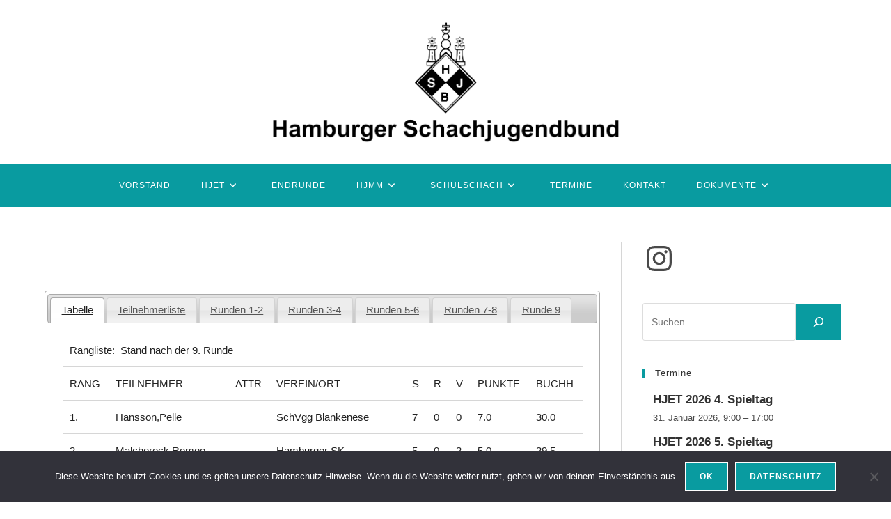

--- FILE ---
content_type: text/html; charset=UTF-8
request_url: https://www.hsjb.de/hjet-2022-u14/
body_size: 27916
content:
<!DOCTYPE html>
<html class="html" lang="de">
<head>
	<meta charset="UTF-8">
	<link rel="profile" href="https://gmpg.org/xfn/11">

	<meta name='robots' content='index, follow, max-image-preview:large, max-snippet:-1, max-video-preview:-1' />
	<style>img:is([sizes="auto" i], [sizes^="auto," i]) { contain-intrinsic-size: 3000px 1500px }</style>
	<meta name="viewport" content="width=device-width, initial-scale=1">
	<!-- This site is optimized with the Yoast SEO plugin v25.0 - https://yoast.com/wordpress/plugins/seo/ -->
	<title>U14 - HSJB</title>
	<link rel="canonical" href="https://www.hsjb.de/hjet-2022-u14/" />
	<meta property="og:locale" content="de_DE" />
	<meta property="og:type" content="article" />
	<meta property="og:title" content="U14 - HSJB" />
	<meta property="og:description" content="Tabelle Teilnehmerliste Runden 1-2 Runden 3-4 Runden 5-6 Runden 7-8 Runde 9 Teilnehmerliste: (Sortiert nach Startrangliste) Start Teilnehmer Titel TWZ Attr Verein/Ort Land Geburt 1. Brandstrup,Luca Alex 1528 Hamburger SK GER 2008 2. Heitmann,Jules 1420 SK Johanneum Eppendo &#8211; 2008 3. Malchereck,Romeo 1395 Hamburger SK GER 2008 4. Heß,Manuel 1313 SK Marmstorf GER 2008 5. Köhler,Theodor 1240 Hamburger SK &#8211; 2008 6. Poulsen,Tyl 1222 Hamburger [&hellip;]" />
	<meta property="og:url" content="https://www.hsjb.de/hjet-2022-u14/" />
	<meta property="og:site_name" content="HSJB" />
	<meta property="article:modified_time" content="2022-02-16T19:04:55+00:00" />
	<meta name="twitter:card" content="summary_large_image" />
	<meta name="twitter:label1" content="Geschätzte Lesezeit" />
	<meta name="twitter:data1" content="8 Minuten" />
	<script type="application/ld+json" class="yoast-schema-graph">{"@context":"https://schema.org","@graph":[{"@type":"WebPage","@id":"https://www.hsjb.de/hjet-2022-u14/","url":"https://www.hsjb.de/hjet-2022-u14/","name":"U14 - HSJB","isPartOf":{"@id":"https://www.hsjb.de/#website"},"datePublished":"2022-01-15T19:12:45+00:00","dateModified":"2022-02-16T19:04:55+00:00","breadcrumb":{"@id":"https://www.hsjb.de/hjet-2022-u14/#breadcrumb"},"inLanguage":"de","potentialAction":[{"@type":"ReadAction","target":["https://www.hsjb.de/hjet-2022-u14/"]}]},{"@type":"BreadcrumbList","@id":"https://www.hsjb.de/hjet-2022-u14/#breadcrumb","itemListElement":[{"@type":"ListItem","position":1,"name":"Home","item":"https://www.hsjb.de/"},{"@type":"ListItem","position":2,"name":"U14"}]},{"@type":"WebSite","@id":"https://www.hsjb.de/#website","url":"https://www.hsjb.de/","name":"HSJB","description":"Hamburger Schachjugendbund","publisher":{"@id":"https://www.hsjb.de/#organization"},"potentialAction":[{"@type":"SearchAction","target":{"@type":"EntryPoint","urlTemplate":"https://www.hsjb.de/?s={search_term_string}"},"query-input":{"@type":"PropertyValueSpecification","valueRequired":true,"valueName":"search_term_string"}}],"inLanguage":"de"},{"@type":"Organization","@id":"https://www.hsjb.de/#organization","name":"HSJB","url":"https://www.hsjb.de/","logo":{"@type":"ImageObject","inLanguage":"de","@id":"https://www.hsjb.de/#/schema/logo/image/","url":"https://www.hsjb.de/wordpress/wp-content/uploads/2025/11/cropped-cropped-Hamburger-SchachjugendbundBild2-1.png","contentUrl":"https://www.hsjb.de/wordpress/wp-content/uploads/2025/11/cropped-cropped-Hamburger-SchachjugendbundBild2-1.png","width":1023,"height":361,"caption":"HSJB"},"image":{"@id":"https://www.hsjb.de/#/schema/logo/image/"}}]}</script>
	<!-- / Yoast SEO plugin. -->


<link rel='dns-prefetch' href='//www.hsjb.de' />
<link rel="alternate" type="application/rss+xml" title="HSJB &raquo; Feed" href="https://www.hsjb.de/feed/" />
<link rel="alternate" type="application/rss+xml" title="HSJB &raquo; Kommentar-Feed" href="https://www.hsjb.de/comments/feed/" />
<link rel="alternate" type="text/calendar" title="HSJB &raquo; iCal Feed" href="https://www.hsjb.de/kalender/?ical=1" />
<script>
window._wpemojiSettings = {"baseUrl":"https:\/\/s.w.org\/images\/core\/emoji\/16.0.1\/72x72\/","ext":".png","svgUrl":"https:\/\/s.w.org\/images\/core\/emoji\/16.0.1\/svg\/","svgExt":".svg","source":{"concatemoji":"https:\/\/www.hsjb.de\/wordpress\/wp-includes\/js\/wp-emoji-release.min.js?ver=6.8.3"}};
/*! This file is auto-generated */
!function(s,n){var o,i,e;function c(e){try{var t={supportTests:e,timestamp:(new Date).valueOf()};sessionStorage.setItem(o,JSON.stringify(t))}catch(e){}}function p(e,t,n){e.clearRect(0,0,e.canvas.width,e.canvas.height),e.fillText(t,0,0);var t=new Uint32Array(e.getImageData(0,0,e.canvas.width,e.canvas.height).data),a=(e.clearRect(0,0,e.canvas.width,e.canvas.height),e.fillText(n,0,0),new Uint32Array(e.getImageData(0,0,e.canvas.width,e.canvas.height).data));return t.every(function(e,t){return e===a[t]})}function u(e,t){e.clearRect(0,0,e.canvas.width,e.canvas.height),e.fillText(t,0,0);for(var n=e.getImageData(16,16,1,1),a=0;a<n.data.length;a++)if(0!==n.data[a])return!1;return!0}function f(e,t,n,a){switch(t){case"flag":return n(e,"\ud83c\udff3\ufe0f\u200d\u26a7\ufe0f","\ud83c\udff3\ufe0f\u200b\u26a7\ufe0f")?!1:!n(e,"\ud83c\udde8\ud83c\uddf6","\ud83c\udde8\u200b\ud83c\uddf6")&&!n(e,"\ud83c\udff4\udb40\udc67\udb40\udc62\udb40\udc65\udb40\udc6e\udb40\udc67\udb40\udc7f","\ud83c\udff4\u200b\udb40\udc67\u200b\udb40\udc62\u200b\udb40\udc65\u200b\udb40\udc6e\u200b\udb40\udc67\u200b\udb40\udc7f");case"emoji":return!a(e,"\ud83e\udedf")}return!1}function g(e,t,n,a){var r="undefined"!=typeof WorkerGlobalScope&&self instanceof WorkerGlobalScope?new OffscreenCanvas(300,150):s.createElement("canvas"),o=r.getContext("2d",{willReadFrequently:!0}),i=(o.textBaseline="top",o.font="600 32px Arial",{});return e.forEach(function(e){i[e]=t(o,e,n,a)}),i}function t(e){var t=s.createElement("script");t.src=e,t.defer=!0,s.head.appendChild(t)}"undefined"!=typeof Promise&&(o="wpEmojiSettingsSupports",i=["flag","emoji"],n.supports={everything:!0,everythingExceptFlag:!0},e=new Promise(function(e){s.addEventListener("DOMContentLoaded",e,{once:!0})}),new Promise(function(t){var n=function(){try{var e=JSON.parse(sessionStorage.getItem(o));if("object"==typeof e&&"number"==typeof e.timestamp&&(new Date).valueOf()<e.timestamp+604800&&"object"==typeof e.supportTests)return e.supportTests}catch(e){}return null}();if(!n){if("undefined"!=typeof Worker&&"undefined"!=typeof OffscreenCanvas&&"undefined"!=typeof URL&&URL.createObjectURL&&"undefined"!=typeof Blob)try{var e="postMessage("+g.toString()+"("+[JSON.stringify(i),f.toString(),p.toString(),u.toString()].join(",")+"));",a=new Blob([e],{type:"text/javascript"}),r=new Worker(URL.createObjectURL(a),{name:"wpTestEmojiSupports"});return void(r.onmessage=function(e){c(n=e.data),r.terminate(),t(n)})}catch(e){}c(n=g(i,f,p,u))}t(n)}).then(function(e){for(var t in e)n.supports[t]=e[t],n.supports.everything=n.supports.everything&&n.supports[t],"flag"!==t&&(n.supports.everythingExceptFlag=n.supports.everythingExceptFlag&&n.supports[t]);n.supports.everythingExceptFlag=n.supports.everythingExceptFlag&&!n.supports.flag,n.DOMReady=!1,n.readyCallback=function(){n.DOMReady=!0}}).then(function(){return e}).then(function(){var e;n.supports.everything||(n.readyCallback(),(e=n.source||{}).concatemoji?t(e.concatemoji):e.wpemoji&&e.twemoji&&(t(e.twemoji),t(e.wpemoji)))}))}((window,document),window._wpemojiSettings);
</script>
<style id='wp-emoji-styles-inline-css'>

	img.wp-smiley, img.emoji {
		display: inline !important;
		border: none !important;
		box-shadow: none !important;
		height: 1em !important;
		width: 1em !important;
		margin: 0 0.07em !important;
		vertical-align: -0.1em !important;
		background: none !important;
		padding: 0 !important;
	}
</style>
<link rel='stylesheet' id='wp-block-library-css' href='https://www.hsjb.de/wordpress/wp-includes/css/dist/block-library/style.min.css?ver=6.8.3' media='all' />
<style id='wp-block-library-theme-inline-css'>
.wp-block-audio :where(figcaption){color:#555;font-size:13px;text-align:center}.is-dark-theme .wp-block-audio :where(figcaption){color:#ffffffa6}.wp-block-audio{margin:0 0 1em}.wp-block-code{border:1px solid #ccc;border-radius:4px;font-family:Menlo,Consolas,monaco,monospace;padding:.8em 1em}.wp-block-embed :where(figcaption){color:#555;font-size:13px;text-align:center}.is-dark-theme .wp-block-embed :where(figcaption){color:#ffffffa6}.wp-block-embed{margin:0 0 1em}.blocks-gallery-caption{color:#555;font-size:13px;text-align:center}.is-dark-theme .blocks-gallery-caption{color:#ffffffa6}:root :where(.wp-block-image figcaption){color:#555;font-size:13px;text-align:center}.is-dark-theme :root :where(.wp-block-image figcaption){color:#ffffffa6}.wp-block-image{margin:0 0 1em}.wp-block-pullquote{border-bottom:4px solid;border-top:4px solid;color:currentColor;margin-bottom:1.75em}.wp-block-pullquote cite,.wp-block-pullquote footer,.wp-block-pullquote__citation{color:currentColor;font-size:.8125em;font-style:normal;text-transform:uppercase}.wp-block-quote{border-left:.25em solid;margin:0 0 1.75em;padding-left:1em}.wp-block-quote cite,.wp-block-quote footer{color:currentColor;font-size:.8125em;font-style:normal;position:relative}.wp-block-quote:where(.has-text-align-right){border-left:none;border-right:.25em solid;padding-left:0;padding-right:1em}.wp-block-quote:where(.has-text-align-center){border:none;padding-left:0}.wp-block-quote.is-large,.wp-block-quote.is-style-large,.wp-block-quote:where(.is-style-plain){border:none}.wp-block-search .wp-block-search__label{font-weight:700}.wp-block-search__button{border:1px solid #ccc;padding:.375em .625em}:where(.wp-block-group.has-background){padding:1.25em 2.375em}.wp-block-separator.has-css-opacity{opacity:.4}.wp-block-separator{border:none;border-bottom:2px solid;margin-left:auto;margin-right:auto}.wp-block-separator.has-alpha-channel-opacity{opacity:1}.wp-block-separator:not(.is-style-wide):not(.is-style-dots){width:100px}.wp-block-separator.has-background:not(.is-style-dots){border-bottom:none;height:1px}.wp-block-separator.has-background:not(.is-style-wide):not(.is-style-dots){height:2px}.wp-block-table{margin:0 0 1em}.wp-block-table td,.wp-block-table th{word-break:normal}.wp-block-table :where(figcaption){color:#555;font-size:13px;text-align:center}.is-dark-theme .wp-block-table :where(figcaption){color:#ffffffa6}.wp-block-video :where(figcaption){color:#555;font-size:13px;text-align:center}.is-dark-theme .wp-block-video :where(figcaption){color:#ffffffa6}.wp-block-video{margin:0 0 1em}:root :where(.wp-block-template-part.has-background){margin-bottom:0;margin-top:0;padding:1.25em 2.375em}
</style>
<style id='classic-theme-styles-inline-css'>
/*! This file is auto-generated */
.wp-block-button__link{color:#fff;background-color:#32373c;border-radius:9999px;box-shadow:none;text-decoration:none;padding:calc(.667em + 2px) calc(1.333em + 2px);font-size:1.125em}.wp-block-file__button{background:#32373c;color:#fff;text-decoration:none}
</style>
<style id='inline-spoilers-block-style-inline-css'>
.wp-block-inline-spoilers-block{background:#f5f5f5;border:1px solid #c3cbd1;border-left-width:2px;box-sizing:border-box;clear:both;padding:0 10px}.wp-block-inline-spoilers-block .spoiler-title,.wp-block-inline-spoilers-block summary{background-color:#e9e9e6;background-image:url([data-uri]);background-position:6px;background-repeat:no-repeat;border-bottom:1px solid #c3cbd1;cursor:pointer;font-weight:700;line-height:1.5;list-style:none;margin:0 -10px -1px;outline:0;padding:0 6px 0 23px;text-align:left}.wp-block-inline-spoilers-block[open]>.spoiler-title,.wp-block-inline-spoilers-block[open]>summary{background-image:url([data-uri]);margin:0 -10px 2px}div.spoiler-wrap{background-color:#e9e9e6;border:1px solid #c3cbd1;border-left-width:2px;clear:both;display:block;margin:6px 0;padding:0}div.spoiler-head{color:#2a2a2a;cursor:pointer;display:block;font-weight:700;line-height:1.5;margin-left:6px;padding:0 6px 0 14px;text-align:left}div.spoiler-head.collapsed{background:url([data-uri]) 0 no-repeat}div.spoiler-head.expanded{background:url([data-uri]) 0 no-repeat}div.spoiler-head.collapsed.no-icon,div.spoiler-head.expanded.no-icon{background:0 0;cursor:auto;padding:0 6px}div.spoiler-body{background:#f5f5f5;border-top:1px solid #c3cbd1;padding:2px 6px}.wp-block-inline-spoilers-block:has(.spoiler-wrap){background:transparent;border:0;padding:0}

</style>
<style id='global-styles-inline-css'>
:root{--wp--preset--aspect-ratio--square: 1;--wp--preset--aspect-ratio--4-3: 4/3;--wp--preset--aspect-ratio--3-4: 3/4;--wp--preset--aspect-ratio--3-2: 3/2;--wp--preset--aspect-ratio--2-3: 2/3;--wp--preset--aspect-ratio--16-9: 16/9;--wp--preset--aspect-ratio--9-16: 9/16;--wp--preset--color--black: #000000;--wp--preset--color--cyan-bluish-gray: #abb8c3;--wp--preset--color--white: #ffffff;--wp--preset--color--pale-pink: #f78da7;--wp--preset--color--vivid-red: #cf2e2e;--wp--preset--color--luminous-vivid-orange: #ff6900;--wp--preset--color--luminous-vivid-amber: #fcb900;--wp--preset--color--light-green-cyan: #7bdcb5;--wp--preset--color--vivid-green-cyan: #00d084;--wp--preset--color--pale-cyan-blue: #8ed1fc;--wp--preset--color--vivid-cyan-blue: #0693e3;--wp--preset--color--vivid-purple: #9b51e0;--wp--preset--gradient--vivid-cyan-blue-to-vivid-purple: linear-gradient(135deg,rgba(6,147,227,1) 0%,rgb(155,81,224) 100%);--wp--preset--gradient--light-green-cyan-to-vivid-green-cyan: linear-gradient(135deg,rgb(122,220,180) 0%,rgb(0,208,130) 100%);--wp--preset--gradient--luminous-vivid-amber-to-luminous-vivid-orange: linear-gradient(135deg,rgba(252,185,0,1) 0%,rgba(255,105,0,1) 100%);--wp--preset--gradient--luminous-vivid-orange-to-vivid-red: linear-gradient(135deg,rgba(255,105,0,1) 0%,rgb(207,46,46) 100%);--wp--preset--gradient--very-light-gray-to-cyan-bluish-gray: linear-gradient(135deg,rgb(238,238,238) 0%,rgb(169,184,195) 100%);--wp--preset--gradient--cool-to-warm-spectrum: linear-gradient(135deg,rgb(74,234,220) 0%,rgb(151,120,209) 20%,rgb(207,42,186) 40%,rgb(238,44,130) 60%,rgb(251,105,98) 80%,rgb(254,248,76) 100%);--wp--preset--gradient--blush-light-purple: linear-gradient(135deg,rgb(255,206,236) 0%,rgb(152,150,240) 100%);--wp--preset--gradient--blush-bordeaux: linear-gradient(135deg,rgb(254,205,165) 0%,rgb(254,45,45) 50%,rgb(107,0,62) 100%);--wp--preset--gradient--luminous-dusk: linear-gradient(135deg,rgb(255,203,112) 0%,rgb(199,81,192) 50%,rgb(65,88,208) 100%);--wp--preset--gradient--pale-ocean: linear-gradient(135deg,rgb(255,245,203) 0%,rgb(182,227,212) 50%,rgb(51,167,181) 100%);--wp--preset--gradient--electric-grass: linear-gradient(135deg,rgb(202,248,128) 0%,rgb(113,206,126) 100%);--wp--preset--gradient--midnight: linear-gradient(135deg,rgb(2,3,129) 0%,rgb(40,116,252) 100%);--wp--preset--font-size--small: 13px;--wp--preset--font-size--medium: 20px;--wp--preset--font-size--large: 36px;--wp--preset--font-size--x-large: 42px;--wp--preset--spacing--20: 0.44rem;--wp--preset--spacing--30: 0.67rem;--wp--preset--spacing--40: 1rem;--wp--preset--spacing--50: 1.5rem;--wp--preset--spacing--60: 2.25rem;--wp--preset--spacing--70: 3.38rem;--wp--preset--spacing--80: 5.06rem;--wp--preset--shadow--natural: 6px 6px 9px rgba(0, 0, 0, 0.2);--wp--preset--shadow--deep: 12px 12px 50px rgba(0, 0, 0, 0.4);--wp--preset--shadow--sharp: 6px 6px 0px rgba(0, 0, 0, 0.2);--wp--preset--shadow--outlined: 6px 6px 0px -3px rgba(255, 255, 255, 1), 6px 6px rgba(0, 0, 0, 1);--wp--preset--shadow--crisp: 6px 6px 0px rgba(0, 0, 0, 1);}:where(.is-layout-flex){gap: 0.5em;}:where(.is-layout-grid){gap: 0.5em;}body .is-layout-flex{display: flex;}.is-layout-flex{flex-wrap: wrap;align-items: center;}.is-layout-flex > :is(*, div){margin: 0;}body .is-layout-grid{display: grid;}.is-layout-grid > :is(*, div){margin: 0;}:where(.wp-block-columns.is-layout-flex){gap: 2em;}:where(.wp-block-columns.is-layout-grid){gap: 2em;}:where(.wp-block-post-template.is-layout-flex){gap: 1.25em;}:where(.wp-block-post-template.is-layout-grid){gap: 1.25em;}.has-black-color{color: var(--wp--preset--color--black) !important;}.has-cyan-bluish-gray-color{color: var(--wp--preset--color--cyan-bluish-gray) !important;}.has-white-color{color: var(--wp--preset--color--white) !important;}.has-pale-pink-color{color: var(--wp--preset--color--pale-pink) !important;}.has-vivid-red-color{color: var(--wp--preset--color--vivid-red) !important;}.has-luminous-vivid-orange-color{color: var(--wp--preset--color--luminous-vivid-orange) !important;}.has-luminous-vivid-amber-color{color: var(--wp--preset--color--luminous-vivid-amber) !important;}.has-light-green-cyan-color{color: var(--wp--preset--color--light-green-cyan) !important;}.has-vivid-green-cyan-color{color: var(--wp--preset--color--vivid-green-cyan) !important;}.has-pale-cyan-blue-color{color: var(--wp--preset--color--pale-cyan-blue) !important;}.has-vivid-cyan-blue-color{color: var(--wp--preset--color--vivid-cyan-blue) !important;}.has-vivid-purple-color{color: var(--wp--preset--color--vivid-purple) !important;}.has-black-background-color{background-color: var(--wp--preset--color--black) !important;}.has-cyan-bluish-gray-background-color{background-color: var(--wp--preset--color--cyan-bluish-gray) !important;}.has-white-background-color{background-color: var(--wp--preset--color--white) !important;}.has-pale-pink-background-color{background-color: var(--wp--preset--color--pale-pink) !important;}.has-vivid-red-background-color{background-color: var(--wp--preset--color--vivid-red) !important;}.has-luminous-vivid-orange-background-color{background-color: var(--wp--preset--color--luminous-vivid-orange) !important;}.has-luminous-vivid-amber-background-color{background-color: var(--wp--preset--color--luminous-vivid-amber) !important;}.has-light-green-cyan-background-color{background-color: var(--wp--preset--color--light-green-cyan) !important;}.has-vivid-green-cyan-background-color{background-color: var(--wp--preset--color--vivid-green-cyan) !important;}.has-pale-cyan-blue-background-color{background-color: var(--wp--preset--color--pale-cyan-blue) !important;}.has-vivid-cyan-blue-background-color{background-color: var(--wp--preset--color--vivid-cyan-blue) !important;}.has-vivid-purple-background-color{background-color: var(--wp--preset--color--vivid-purple) !important;}.has-black-border-color{border-color: var(--wp--preset--color--black) !important;}.has-cyan-bluish-gray-border-color{border-color: var(--wp--preset--color--cyan-bluish-gray) !important;}.has-white-border-color{border-color: var(--wp--preset--color--white) !important;}.has-pale-pink-border-color{border-color: var(--wp--preset--color--pale-pink) !important;}.has-vivid-red-border-color{border-color: var(--wp--preset--color--vivid-red) !important;}.has-luminous-vivid-orange-border-color{border-color: var(--wp--preset--color--luminous-vivid-orange) !important;}.has-luminous-vivid-amber-border-color{border-color: var(--wp--preset--color--luminous-vivid-amber) !important;}.has-light-green-cyan-border-color{border-color: var(--wp--preset--color--light-green-cyan) !important;}.has-vivid-green-cyan-border-color{border-color: var(--wp--preset--color--vivid-green-cyan) !important;}.has-pale-cyan-blue-border-color{border-color: var(--wp--preset--color--pale-cyan-blue) !important;}.has-vivid-cyan-blue-border-color{border-color: var(--wp--preset--color--vivid-cyan-blue) !important;}.has-vivid-purple-border-color{border-color: var(--wp--preset--color--vivid-purple) !important;}.has-vivid-cyan-blue-to-vivid-purple-gradient-background{background: var(--wp--preset--gradient--vivid-cyan-blue-to-vivid-purple) !important;}.has-light-green-cyan-to-vivid-green-cyan-gradient-background{background: var(--wp--preset--gradient--light-green-cyan-to-vivid-green-cyan) !important;}.has-luminous-vivid-amber-to-luminous-vivid-orange-gradient-background{background: var(--wp--preset--gradient--luminous-vivid-amber-to-luminous-vivid-orange) !important;}.has-luminous-vivid-orange-to-vivid-red-gradient-background{background: var(--wp--preset--gradient--luminous-vivid-orange-to-vivid-red) !important;}.has-very-light-gray-to-cyan-bluish-gray-gradient-background{background: var(--wp--preset--gradient--very-light-gray-to-cyan-bluish-gray) !important;}.has-cool-to-warm-spectrum-gradient-background{background: var(--wp--preset--gradient--cool-to-warm-spectrum) !important;}.has-blush-light-purple-gradient-background{background: var(--wp--preset--gradient--blush-light-purple) !important;}.has-blush-bordeaux-gradient-background{background: var(--wp--preset--gradient--blush-bordeaux) !important;}.has-luminous-dusk-gradient-background{background: var(--wp--preset--gradient--luminous-dusk) !important;}.has-pale-ocean-gradient-background{background: var(--wp--preset--gradient--pale-ocean) !important;}.has-electric-grass-gradient-background{background: var(--wp--preset--gradient--electric-grass) !important;}.has-midnight-gradient-background{background: var(--wp--preset--gradient--midnight) !important;}.has-small-font-size{font-size: var(--wp--preset--font-size--small) !important;}.has-medium-font-size{font-size: var(--wp--preset--font-size--medium) !important;}.has-large-font-size{font-size: var(--wp--preset--font-size--large) !important;}.has-x-large-font-size{font-size: var(--wp--preset--font-size--x-large) !important;}
:where(.wp-block-post-template.is-layout-flex){gap: 1.25em;}:where(.wp-block-post-template.is-layout-grid){gap: 1.25em;}
:where(.wp-block-columns.is-layout-flex){gap: 2em;}:where(.wp-block-columns.is-layout-grid){gap: 2em;}
:root :where(.wp-block-pullquote){font-size: 1.5em;line-height: 1.6;}
</style>
<link rel='stylesheet' id='contact-form-7-css' href='https://www.hsjb.de/wordpress/wp-content/plugins/contact-form-7/includes/css/styles.css?ver=6.0.6' media='all' />
<link rel='stylesheet' id='cookie-notice-front-css' href='https://www.hsjb.de/wordpress/wp-content/plugins/cookie-notice/css/front.min.css?ver=2.5.6' media='all' />
<link rel='stylesheet' id='cryptx-styles-css' href='https://www.hsjb.de/wordpress/wp-content/plugins/cryptx/css/cryptx.css?ver=6.8.3' media='all' />
<link rel='stylesheet' id='inline-spoilers-css-css' href='https://www.hsjb.de/wordpress/wp-content/plugins/inline-spoilers/build/style-index.css?ver=2.1.0' media='all' />
<link rel='stylesheet' id='page-list-style-css' href='https://www.hsjb.de/wordpress/wp-content/plugins/page-list/css/page-list.css?ver=5.7' media='all' />
<link rel='stylesheet' id='font-awesome-css' href='https://www.hsjb.de/wordpress/wp-content/themes/oceanwp/assets/fonts/fontawesome/css/all.min.css?ver=6.7.2' media='all' />
<link rel='stylesheet' id='simple-line-icons-css' href='https://www.hsjb.de/wordpress/wp-content/themes/oceanwp/assets/css/third/simple-line-icons.min.css?ver=2.4.0' media='all' />
<link rel='stylesheet' id='oceanwp-style-css' href='https://www.hsjb.de/wordpress/wp-content/themes/oceanwp/assets/css/style.min.css?ver=4.0.8' media='all' />
<link rel='stylesheet' id='newsletter-css' href='https://www.hsjb.de/wordpress/wp-content/plugins/newsletter/style.css?ver=8.8.1' media='all' />
<link rel='stylesheet' id='oe-widgets-style-css' href='https://www.hsjb.de/wordpress/wp-content/plugins/ocean-extra/assets/css/widgets.css?ver=6.8.3' media='all' />
<script src="https://www.hsjb.de/wordpress/wp-includes/js/jquery/jquery.min.js?ver=3.7.1" id="jquery-core-js"></script>
<script src="https://www.hsjb.de/wordpress/wp-includes/js/jquery/jquery-migrate.min.js?ver=3.4.1" id="jquery-migrate-js"></script>
<link rel="https://api.w.org/" href="https://www.hsjb.de/wp-json/" /><link rel="alternate" title="JSON" type="application/json" href="https://www.hsjb.de/wp-json/wp/v2/pages/8226" /><link rel="EditURI" type="application/rsd+xml" title="RSD" href="https://www.hsjb.de/wordpress/xmlrpc.php?rsd" />
<meta name="generator" content="WordPress 6.8.3" />
<link rel='shortlink' href='https://www.hsjb.de/?p=8226' />
<link rel="alternate" title="oEmbed (JSON)" type="application/json+oembed" href="https://www.hsjb.de/wp-json/oembed/1.0/embed?url=https%3A%2F%2Fwww.hsjb.de%2Fhjet-2022-u14%2F" />
<link rel="alternate" title="oEmbed (XML)" type="text/xml+oembed" href="https://www.hsjb.de/wp-json/oembed/1.0/embed?url=https%3A%2F%2Fwww.hsjb.de%2Fhjet-2022-u14%2F&#038;format=xml" />
<meta name="tec-api-version" content="v1"><meta name="tec-api-origin" content="https://www.hsjb.de"><link rel="alternate" href="https://www.hsjb.de/wp-json/tribe/events/v1/" /><meta name="generator" content="Elementor 3.28.4; features: additional_custom_breakpoints, e_local_google_fonts; settings: css_print_method-external, google_font-enabled, font_display-auto">
			<style>
				.e-con.e-parent:nth-of-type(n+4):not(.e-lazyloaded):not(.e-no-lazyload),
				.e-con.e-parent:nth-of-type(n+4):not(.e-lazyloaded):not(.e-no-lazyload) * {
					background-image: none !important;
				}
				@media screen and (max-height: 1024px) {
					.e-con.e-parent:nth-of-type(n+3):not(.e-lazyloaded):not(.e-no-lazyload),
					.e-con.e-parent:nth-of-type(n+3):not(.e-lazyloaded):not(.e-no-lazyload) * {
						background-image: none !important;
					}
				}
				@media screen and (max-height: 640px) {
					.e-con.e-parent:nth-of-type(n+2):not(.e-lazyloaded):not(.e-no-lazyload),
					.e-con.e-parent:nth-of-type(n+2):not(.e-lazyloaded):not(.e-no-lazyload) * {
						background-image: none !important;
					}
				}
			</style>
			<link rel="icon" href="https://www.hsjb.de/wordpress/wp-content/uploads/2018/05/logo2-150x150.png" sizes="32x32" />
<link rel="icon" href="https://www.hsjb.de/wordpress/wp-content/uploads/2018/05/logo2.png" sizes="192x192" />
<link rel="apple-touch-icon" href="https://www.hsjb.de/wordpress/wp-content/uploads/2018/05/logo2.png" />
<meta name="msapplication-TileImage" content="https://www.hsjb.de/wordpress/wp-content/uploads/2018/05/logo2.png" />
<!-- OceanWP CSS -->
<style type="text/css">
/* Colors */a:hover,a.light:hover,.theme-heading .text::before,.theme-heading .text::after,#top-bar-content >a:hover,#top-bar-social li.oceanwp-email a:hover,#site-navigation-wrap .dropdown-menu >li >a:hover,#site-header.medium-header #medium-searchform button:hover,.oceanwp-mobile-menu-icon a:hover,.blog-entry.post .blog-entry-header .entry-title a:hover,.blog-entry.post .blog-entry-readmore a:hover,.blog-entry.thumbnail-entry .blog-entry-category a,ul.meta li a:hover,.dropcap,.single nav.post-navigation .nav-links .title,body .related-post-title a:hover,body #wp-calendar caption,body .contact-info-widget.default i,body .contact-info-widget.big-icons i,body .custom-links-widget .oceanwp-custom-links li a:hover,body .custom-links-widget .oceanwp-custom-links li a:hover:before,body .posts-thumbnails-widget li a:hover,body .social-widget li.oceanwp-email a:hover,.comment-author .comment-meta .comment-reply-link,#respond #cancel-comment-reply-link:hover,#footer-widgets .footer-box a:hover,#footer-bottom a:hover,#footer-bottom #footer-bottom-menu a:hover,.sidr a:hover,.sidr-class-dropdown-toggle:hover,.sidr-class-menu-item-has-children.active >a,.sidr-class-menu-item-has-children.active >a >.sidr-class-dropdown-toggle,input[type=checkbox]:checked:before{color:#099ba0}.single nav.post-navigation .nav-links .title .owp-icon use,.blog-entry.post .blog-entry-readmore a:hover .owp-icon use,body .contact-info-widget.default .owp-icon use,body .contact-info-widget.big-icons .owp-icon use{stroke:#099ba0}input[type="button"],input[type="reset"],input[type="submit"],button[type="submit"],.button,#site-navigation-wrap .dropdown-menu >li.btn >a >span,.thumbnail:hover i,.thumbnail:hover .link-post-svg-icon,.post-quote-content,.omw-modal .omw-close-modal,body .contact-info-widget.big-icons li:hover i,body .contact-info-widget.big-icons li:hover .owp-icon,body div.wpforms-container-full .wpforms-form input[type=submit],body div.wpforms-container-full .wpforms-form button[type=submit],body div.wpforms-container-full .wpforms-form .wpforms-page-button,.woocommerce-cart .wp-element-button,.woocommerce-checkout .wp-element-button,.wp-block-button__link{background-color:#099ba0}.widget-title{border-color:#099ba0}blockquote{border-color:#099ba0}.wp-block-quote{border-color:#099ba0}#searchform-dropdown{border-color:#099ba0}.dropdown-menu .sub-menu{border-color:#099ba0}.blog-entry.large-entry .blog-entry-readmore a:hover{border-color:#099ba0}.oceanwp-newsletter-form-wrap input[type="email"]:focus{border-color:#099ba0}.social-widget li.oceanwp-email a:hover{border-color:#099ba0}#respond #cancel-comment-reply-link:hover{border-color:#099ba0}body .contact-info-widget.big-icons li:hover i{border-color:#099ba0}body .contact-info-widget.big-icons li:hover .owp-icon{border-color:#099ba0}#footer-widgets .oceanwp-newsletter-form-wrap input[type="email"]:focus{border-color:#099ba0}table th,table td,hr,.content-area,body.content-left-sidebar #content-wrap .content-area,.content-left-sidebar .content-area,#top-bar-wrap,#site-header,#site-header.top-header #search-toggle,.dropdown-menu ul li,.centered-minimal-page-header,.blog-entry.post,.blog-entry.grid-entry .blog-entry-inner,.blog-entry.thumbnail-entry .blog-entry-bottom,.single-post .entry-title,.single .entry-share-wrap .entry-share,.single .entry-share,.single .entry-share ul li a,.single nav.post-navigation,.single nav.post-navigation .nav-links .nav-previous,#author-bio,#author-bio .author-bio-avatar,#author-bio .author-bio-social li a,#related-posts,#comments,.comment-body,#respond #cancel-comment-reply-link,#blog-entries .type-page,.page-numbers a,.page-numbers span:not(.elementor-screen-only),.page-links span,body #wp-calendar caption,body #wp-calendar th,body #wp-calendar tbody,body .contact-info-widget.default i,body .contact-info-widget.big-icons i,body .contact-info-widget.big-icons .owp-icon,body .contact-info-widget.default .owp-icon,body .posts-thumbnails-widget li,body .tagcloud a{border-color:#d6d6d6}a:hover{color:#099ba0}a:hover .owp-icon use{stroke:#099ba0}body .theme-button,body input[type="submit"],body button[type="submit"],body button,body .button,body div.wpforms-container-full .wpforms-form input[type=submit],body div.wpforms-container-full .wpforms-form button[type=submit],body div.wpforms-container-full .wpforms-form .wpforms-page-button,.woocommerce-cart .wp-element-button,.woocommerce-checkout .wp-element-button,.wp-block-button__link{border-color:#ffffff}body .theme-button:hover,body input[type="submit"]:hover,body button[type="submit"]:hover,body button:hover,body .button:hover,body div.wpforms-container-full .wpforms-form input[type=submit]:hover,body div.wpforms-container-full .wpforms-form input[type=submit]:active,body div.wpforms-container-full .wpforms-form button[type=submit]:hover,body div.wpforms-container-full .wpforms-form button[type=submit]:active,body div.wpforms-container-full .wpforms-form .wpforms-page-button:hover,body div.wpforms-container-full .wpforms-form .wpforms-page-button:active,.woocommerce-cart .wp-element-button:hover,.woocommerce-checkout .wp-element-button:hover,.wp-block-button__link:hover{border-color:#ffffff}h2{color:#099ba0}h3{color:#707070}h4{color:#0eb1b7}/* OceanWP Style Settings CSS */.theme-button,input[type="submit"],button[type="submit"],button,.button,body div.wpforms-container-full .wpforms-form input[type=submit],body div.wpforms-container-full .wpforms-form button[type=submit],body div.wpforms-container-full .wpforms-form .wpforms-page-button{border-style:solid}.theme-button,input[type="submit"],button[type="submit"],button,.button,body div.wpforms-container-full .wpforms-form input[type=submit],body div.wpforms-container-full .wpforms-form button[type=submit],body div.wpforms-container-full .wpforms-form .wpforms-page-button{border-width:1px}form input[type="text"],form input[type="password"],form input[type="email"],form input[type="url"],form input[type="date"],form input[type="month"],form input[type="time"],form input[type="datetime"],form input[type="datetime-local"],form input[type="week"],form input[type="number"],form input[type="search"],form input[type="tel"],form input[type="color"],form select,form textarea,.woocommerce .woocommerce-checkout .select2-container--default .select2-selection--single{border-style:solid}body div.wpforms-container-full .wpforms-form input[type=date],body div.wpforms-container-full .wpforms-form input[type=datetime],body div.wpforms-container-full .wpforms-form input[type=datetime-local],body div.wpforms-container-full .wpforms-form input[type=email],body div.wpforms-container-full .wpforms-form input[type=month],body div.wpforms-container-full .wpforms-form input[type=number],body div.wpforms-container-full .wpforms-form input[type=password],body div.wpforms-container-full .wpforms-form input[type=range],body div.wpforms-container-full .wpforms-form input[type=search],body div.wpforms-container-full .wpforms-form input[type=tel],body div.wpforms-container-full .wpforms-form input[type=text],body div.wpforms-container-full .wpforms-form input[type=time],body div.wpforms-container-full .wpforms-form input[type=url],body div.wpforms-container-full .wpforms-form input[type=week],body div.wpforms-container-full .wpforms-form select,body div.wpforms-container-full .wpforms-form textarea{border-style:solid}form input[type="text"],form input[type="password"],form input[type="email"],form input[type="url"],form input[type="date"],form input[type="month"],form input[type="time"],form input[type="datetime"],form input[type="datetime-local"],form input[type="week"],form input[type="number"],form input[type="search"],form input[type="tel"],form input[type="color"],form select,form textarea{border-radius:3px}body div.wpforms-container-full .wpforms-form input[type=date],body div.wpforms-container-full .wpforms-form input[type=datetime],body div.wpforms-container-full .wpforms-form input[type=datetime-local],body div.wpforms-container-full .wpforms-form input[type=email],body div.wpforms-container-full .wpforms-form input[type=month],body div.wpforms-container-full .wpforms-form input[type=number],body div.wpforms-container-full .wpforms-form input[type=password],body div.wpforms-container-full .wpforms-form input[type=range],body div.wpforms-container-full .wpforms-form input[type=search],body div.wpforms-container-full .wpforms-form input[type=tel],body div.wpforms-container-full .wpforms-form input[type=text],body div.wpforms-container-full .wpforms-form input[type=time],body div.wpforms-container-full .wpforms-form input[type=url],body div.wpforms-container-full .wpforms-form input[type=week],body div.wpforms-container-full .wpforms-form select,body div.wpforms-container-full .wpforms-form textarea{border-radius:3px}/* Header */#site-header.medium-header #site-navigation-wrap,#site-header.medium-header .oceanwp-mobile-menu-icon,.is-sticky #site-header.medium-header.is-transparent #site-navigation-wrap,.is-sticky #site-header.medium-header.is-transparent .oceanwp-mobile-menu-icon,#site-header.medium-header.is-transparent .is-sticky #site-navigation-wrap,#site-header.medium-header.is-transparent .is-sticky .oceanwp-mobile-menu-icon{background-color:#099ba0}#site-header.medium-header #medium-searchform .search-bg{background-color:#099ba0}#site-header.medium-header #medium-searchform input{color:#ffffff}#site-header.medium-header #medium-searchform label{color:#ffffff}#site-header.medium-header #medium-searchform button:hover{color:#ffffff}#site-header.has-header-media .overlay-header-media{background-color:rgba(0,0,0,0.5)}#site-header{border-color:#099ba0}#site-logo #site-logo-inner a img,#site-header.center-header #site-navigation-wrap .middle-site-logo a img{max-width:500px}@media (max-width:480px){#site-logo #site-logo-inner a img,#site-header.center-header #site-navigation-wrap .middle-site-logo a img{max-width:259px}}#site-header #site-logo #site-logo-inner a img,#site-header.center-header #site-navigation-wrap .middle-site-logo a img{max-height:394px}@media (max-width:480px){#site-header #site-logo #site-logo-inner a img,#site-header.center-header #site-navigation-wrap .middle-site-logo a img{max-height:297px}}#site-navigation-wrap .dropdown-menu >li >a,.oceanwp-mobile-menu-icon a,#searchform-header-replace-close{color:#ffffff}#site-navigation-wrap .dropdown-menu >li >a .owp-icon use,.oceanwp-mobile-menu-icon a .owp-icon use,#searchform-header-replace-close .owp-icon use{stroke:#ffffff}#site-navigation-wrap .dropdown-menu >li >a:hover,.oceanwp-mobile-menu-icon a:hover,#searchform-header-replace-close:hover{color:#000000}#site-navigation-wrap .dropdown-menu >li >a:hover .owp-icon use,.oceanwp-mobile-menu-icon a:hover .owp-icon use,#searchform-header-replace-close:hover .owp-icon use{stroke:#000000}#site-navigation-wrap .dropdown-menu >.current-menu-item >a,#site-navigation-wrap .dropdown-menu >.current-menu-ancestor >a,#site-navigation-wrap .dropdown-menu >.current-menu-item >a:hover,#site-navigation-wrap .dropdown-menu >.current-menu-ancestor >a:hover{color:#dbdbdb}.dropdown-menu .sub-menu,#searchform-dropdown,.current-shop-items-dropdown{background-color:#099ba0}.dropdown-menu ul li a.menu-link{color:#ffffff}.dropdown-menu ul li a.menu-link .owp-icon use{stroke:#ffffff}.oceanwp-social-menu ul li a,.oceanwp-social-menu .colored ul li a,.oceanwp-social-menu .minimal ul li a,.oceanwp-social-menu .dark ul li a{font-size:23px}.oceanwp-social-menu ul li a .owp-icon,.oceanwp-social-menu .colored ul li a .owp-icon,.oceanwp-social-menu .minimal ul li a .owp-icon,.oceanwp-social-menu .dark ul li a .owp-icon{width:23px;height:23px}.oceanwp-social-menu ul li a{border-radius:1}/* Blog CSS */.blog-entry.post .blog-entry-header .entry-title a{color:#0eb1b7}.ocean-single-post-header ul.meta-item li a:hover{color:#333333}/* Typography */body{font-size:14px;line-height:1.8}h1,h2,h3,h4,h5,h6,.theme-heading,.widget-title,.oceanwp-widget-recent-posts-title,.comment-reply-title,.entry-title,.sidebar-box .widget-title{line-height:1.4}h1{font-size:23px;line-height:1.4}h2{font-size:20px;line-height:1.4}h3{font-size:18px;line-height:1.4;font-weight:600}h4{font-size:17px;line-height:1.4}h5{font-size:14px;line-height:1.4}h6{font-size:15px;line-height:1.4}.page-header .page-header-title,.page-header.background-image-page-header .page-header-title{font-size:32px;line-height:1.4}.page-header .page-subheading{font-size:15px;line-height:1.8}.site-breadcrumbs,.site-breadcrumbs a{font-size:13px;line-height:1.4}#top-bar-content,#top-bar-social-alt{font-size:12px;line-height:1.8}#site-logo a.site-logo-text{font-size:24px;line-height:1.8}.dropdown-menu ul li a.menu-link,#site-header.full_screen-header .fs-dropdown-menu ul.sub-menu li a{font-size:12px;line-height:1.2;letter-spacing:.6px}.sidr-class-dropdown-menu li a,a.sidr-class-toggle-sidr-close,#mobile-dropdown ul li a,body #mobile-fullscreen ul li a{font-size:15px;line-height:1.8}.blog-entry.post .blog-entry-header .entry-title a{font-size:24px;line-height:1.4;font-weight:700}.ocean-single-post-header .single-post-title{font-size:34px;line-height:1.4;letter-spacing:.6px}.ocean-single-post-header ul.meta-item li,.ocean-single-post-header ul.meta-item li a{font-size:13px;line-height:1.4;letter-spacing:.6px}.ocean-single-post-header .post-author-name,.ocean-single-post-header .post-author-name a{font-size:14px;line-height:1.4;letter-spacing:.6px}.ocean-single-post-header .post-author-description{font-size:12px;line-height:1.4;letter-spacing:.6px}.single-post .entry-title{line-height:1.4;letter-spacing:.6px}.single-post ul.meta li,.single-post ul.meta li a{font-size:14px;line-height:1.4;letter-spacing:.6px}.sidebar-box .widget-title,.sidebar-box.widget_block .wp-block-heading{font-size:13px;line-height:1;letter-spacing:1px}#footer-widgets .footer-box .widget-title{font-size:13px;line-height:1;letter-spacing:1px}#footer-bottom #copyright{font-size:12px;line-height:1}#footer-bottom #footer-bottom-menu{font-size:12px;line-height:1}.woocommerce-store-notice.demo_store{line-height:2;letter-spacing:1.5px}.demo_store .woocommerce-store-notice__dismiss-link{line-height:2;letter-spacing:1.5px}.woocommerce ul.products li.product li.title h2,.woocommerce ul.products li.product li.title a{font-size:14px;line-height:1.5}.woocommerce ul.products li.product li.category,.woocommerce ul.products li.product li.category a{font-size:12px;line-height:1}.woocommerce ul.products li.product .price{font-size:18px;line-height:1}.woocommerce ul.products li.product .button,.woocommerce ul.products li.product .product-inner .added_to_cart{font-size:12px;line-height:1.5;letter-spacing:1px}.woocommerce ul.products li.owp-woo-cond-notice span,.woocommerce ul.products li.owp-woo-cond-notice a{font-size:16px;line-height:1;letter-spacing:1px;font-weight:600;text-transform:capitalize}.woocommerce div.product .product_title{font-size:24px;line-height:1.4;letter-spacing:.6px}.woocommerce div.product p.price{font-size:36px;line-height:1}.woocommerce .owp-btn-normal .summary form button.button,.woocommerce .owp-btn-big .summary form button.button,.woocommerce .owp-btn-very-big .summary form button.button{font-size:12px;line-height:1.5;letter-spacing:1px;text-transform:uppercase}.woocommerce div.owp-woo-single-cond-notice span,.woocommerce div.owp-woo-single-cond-notice a{font-size:18px;line-height:2;letter-spacing:1.5px;font-weight:600;text-transform:capitalize}.ocean-preloader--active .preloader-after-content{font-size:20px;line-height:1.8;letter-spacing:.6px}
</style></head>

<body class="wp-singular page-template-default page page-id-8226 wp-custom-logo wp-embed-responsive wp-theme-oceanwp cookies-not-set tribe-no-js oceanwp-theme dropdown-mobile medium-header-style default-breakpoint has-sidebar content-right-sidebar page-header-disabled has-blog-grid elementor-default elementor-kit-8877" itemscope="itemscope" itemtype="https://schema.org/WebPage">

	
	
	<div id="outer-wrap" class="site clr">

		<a class="skip-link screen-reader-text" href="#main">Zum Inhalt springen</a>

		
		<div id="wrap" class="clr">

			
			
<header id="site-header" class="medium-header hidden-menu effect-one clr" data-height="74" itemscope="itemscope" itemtype="https://schema.org/WPHeader" role="banner">

	
		

<div id="site-header-inner" class="clr">

	
		<div class="top-header-wrap clr">
			<div class="container clr">
				<div class="top-header-inner clr">

					
						<div class="top-col clr col-1 logo-col">

							

<div id="site-logo" class="clr" itemscope itemtype="https://schema.org/Brand" >

	
	<div id="site-logo-inner" class="clr">

		<a href="https://www.hsjb.de/" class="custom-logo-link" rel="home"><img width="1023" height="361" src="https://www.hsjb.de/wordpress/wp-content/uploads/2025/11/cropped-cropped-Hamburger-SchachjugendbundBild2-1.png" class="custom-logo" alt="HSJB" decoding="async" srcset="https://www.hsjb.de/wordpress/wp-content/uploads/2025/11/cropped-cropped-Hamburger-SchachjugendbundBild2-1.png 1023w, https://www.hsjb.de/wordpress/wp-content/uploads/2025/11/cropped-cropped-Hamburger-SchachjugendbundBild2-1-300x106.png 300w, https://www.hsjb.de/wordpress/wp-content/uploads/2025/11/cropped-cropped-Hamburger-SchachjugendbundBild2-1-768x271.png 768w" sizes="(max-width: 1023px) 100vw, 1023px" /></a>
	</div><!-- #site-logo-inner -->

	
	
</div><!-- #site-logo -->


						</div>

						
				</div>
			</div>
		</div>

		
	<div class="bottom-header-wrap clr">

					<div id="site-navigation-wrap" class="clr center-menu">
			
			
							<div class="container clr">
				
			<nav id="site-navigation" class="navigation main-navigation clr" itemscope="itemscope" itemtype="https://schema.org/SiteNavigationElement" role="navigation" >

				<ul id="menu-hauptmenue" class="main-menu dropdown-menu sf-menu"><li id="menu-item-807" class="menu-item menu-item-type-post_type menu-item-object-page menu-item-807"><a href="https://www.hsjb.de/vorstand/" class="menu-link"><span class="text-wrap">Vorstand</span></a></li><li id="menu-item-1010" class="menu-item menu-item-type-post_type menu-item-object-page menu-item-has-children dropdown menu-item-1010"><a href="https://www.hsjb.de/hjet-navigation/" class="menu-link"><span class="text-wrap">HJET<i class="nav-arrow fa fa-angle-down" aria-hidden="true" role="img"></i></span></a>
<ul class="sub-menu">
	<li id="menu-item-13444" class="menu-item menu-item-type-post_type menu-item-object-page menu-item-13444"><a href="https://www.hsjb.de/hjet-2026/" class="menu-link"><span class="text-wrap">HJET 2026</span></a></li>	<li id="menu-item-12448" class="menu-item menu-item-type-post_type menu-item-object-page menu-item-12448"><a href="https://www.hsjb.de/hjet-2025/" class="menu-link"><span class="text-wrap">HJET 2025</span></a></li>	<li id="menu-item-11223" class="menu-item menu-item-type-post_type menu-item-object-page menu-item-11223"><a href="https://www.hsjb.de/hjet-2024/" class="menu-link"><span class="text-wrap">HJET 2024</span></a></li>	<li id="menu-item-9691" class="menu-item menu-item-type-post_type menu-item-object-page menu-item-9691"><a href="https://www.hsjb.de/hjet-2023/" class="menu-link"><span class="text-wrap">HJET 2023</span></a></li>	<li id="menu-item-8155" class="menu-item menu-item-type-post_type menu-item-object-page menu-item-8155"><a href="https://www.hsjb.de/hjet-2022/" class="menu-link"><span class="text-wrap">HJET 2022</span></a></li>	<li id="menu-item-5413" class="menu-item menu-item-type-post_type menu-item-object-page menu-item-has-children dropdown menu-item-5413"><a href="https://www.hsjb.de/hjet-2020/" class="menu-link"><span class="text-wrap">HJET 2020<i class="nav-arrow fa fa-angle-right" aria-hidden="true" role="img"></i></span></a>
	<ul class="sub-menu">
		<li id="menu-item-5501" class="menu-item menu-item-type-post_type menu-item-object-page menu-item-5501"><a href="https://www.hsjb.de/hjet-2020/anmeldung-hjet-2020/" class="menu-link"><span class="text-wrap">Anmeldung HJET 2020</span></a></li>	</ul>
</li>	<li id="menu-item-4701" class="menu-item menu-item-type-post_type menu-item-object-page menu-item-4701"><a href="https://www.hsjb.de/hjet-2019/" class="menu-link"><span class="text-wrap">HJET 2019</span></a></li>	<li id="menu-item-2194" class="menu-item menu-item-type-post_type menu-item-object-page menu-item-has-children dropdown menu-item-2194"><a href="https://www.hsjb.de/hjet-2018/" class="menu-link"><span class="text-wrap">HJET 2018<i class="nav-arrow fa fa-angle-right" aria-hidden="true" role="img"></i></span></a>
	<ul class="sub-menu">
		<li id="menu-item-2590" class="menu-item menu-item-type-post_type menu-item-object-page menu-item-2590"><a href="https://www.hsjb.de/altersklasse-u8-hjet-2018/" class="menu-link"><span class="text-wrap">Altersklasse U8 – HJET 2018</span></a></li>		<li id="menu-item-2577" class="menu-item menu-item-type-post_type menu-item-object-page menu-item-2577"><a href="https://www.hsjb.de/altersklasse-u10a-hjet-2018/" class="menu-link"><span class="text-wrap">Altersklasse U10a – HJET 2018</span></a></li>		<li id="menu-item-2588" class="menu-item menu-item-type-post_type menu-item-object-page menu-item-2588"><a href="https://www.hsjb.de/altersklasse-u10b-hjet-2018/" class="menu-link"><span class="text-wrap">Altersklasse U10b – HJET 2018</span></a></li>		<li id="menu-item-2579" class="menu-item menu-item-type-post_type menu-item-object-page menu-item-2579"><a href="https://www.hsjb.de/altersklasse-u12-1-hjet-2018/" class="menu-link"><span class="text-wrap">Altersklasse U12-1 – HJET 2018</span></a></li>		<li id="menu-item-2578" class="menu-item menu-item-type-post_type menu-item-object-page menu-item-2578"><a href="https://www.hsjb.de/altersklasse-u12-2-hjet-2018/" class="menu-link"><span class="text-wrap">Altersklasse U12-2 – HJET 2018</span></a></li>		<li id="menu-item-2591" class="menu-item menu-item-type-post_type menu-item-object-page menu-item-2591"><a href="https://www.hsjb.de/altersklasse-u14-hjet-2018/" class="menu-link"><span class="text-wrap">Altersklasse U14 – HJET 2018</span></a></li>		<li id="menu-item-2581" class="menu-item menu-item-type-post_type menu-item-object-page menu-item-2581"><a href="https://www.hsjb.de/altersklasse-u16-hjet-2018/" class="menu-link"><span class="text-wrap">Altersklasse U16 – HJET 2018</span></a></li>		<li id="menu-item-2580" class="menu-item menu-item-type-post_type menu-item-object-page menu-item-2580"><a href="https://www.hsjb.de/altersklasse-u18u20-hjet-2018/" class="menu-link"><span class="text-wrap">Altersklasse U18/U20 – HJET 2018</span></a></li>		<li id="menu-item-2367" class="menu-item menu-item-type-post_type menu-item-object-page menu-item-2367"><a href="https://www.hsjb.de/leistungsklassen-2018/" class="menu-link"><span class="text-wrap">Leistungsklassen 2018</span></a></li>		<li id="menu-item-2358" class="menu-item menu-item-type-post_type menu-item-object-page menu-item-2358"><a href="https://www.hsjb.de/l1b/" class="menu-link"><span class="text-wrap">L1b</span></a></li>		<li id="menu-item-2356" class="menu-item menu-item-type-post_type menu-item-object-page menu-item-2356"><a href="https://www.hsjb.de/l1c/" class="menu-link"><span class="text-wrap">L1c</span></a></li>		<li id="menu-item-2359" class="menu-item menu-item-type-post_type menu-item-object-page menu-item-2359"><a href="https://www.hsjb.de/l1d-2018/" class="menu-link"><span class="text-wrap">L1d</span></a></li>		<li id="menu-item-2360" class="menu-item menu-item-type-post_type menu-item-object-page menu-item-2360"><a href="https://www.hsjb.de/l2a-2018/" class="menu-link"><span class="text-wrap">L2a</span></a></li>		<li id="menu-item-2361" class="menu-item menu-item-type-post_type menu-item-object-page menu-item-2361"><a href="https://www.hsjb.de/l2b-2018/" class="menu-link"><span class="text-wrap">L2b</span></a></li>		<li id="menu-item-2362" class="menu-item menu-item-type-post_type menu-item-object-page menu-item-2362"><a href="https://www.hsjb.de/l2c-2018/" class="menu-link"><span class="text-wrap">L2c</span></a></li>		<li id="menu-item-2363" class="menu-item menu-item-type-post_type menu-item-object-page menu-item-2363"><a href="https://www.hsjb.de/l2d/" class="menu-link"><span class="text-wrap">L2d</span></a></li>		<li id="menu-item-2364" class="menu-item menu-item-type-post_type menu-item-object-page menu-item-2364"><a href="https://www.hsjb.de/l2e-2018/" class="menu-link"><span class="text-wrap">L2e</span></a></li>	</ul>
</li>	<li id="menu-item-1070" class="menu-item menu-item-type-post_type menu-item-object-page menu-item-has-children dropdown menu-item-1070"><a href="https://www.hsjb.de/hjet-2017/" class="menu-link"><span class="text-wrap">HJET 2017<i class="nav-arrow fa fa-angle-right" aria-hidden="true" role="img"></i></span></a>
	<ul class="sub-menu">
		<li id="menu-item-1203" class="menu-item menu-item-type-post_type menu-item-object-page menu-item-1203"><a href="https://www.hsjb.de/altersklasse-u8/" class="menu-link"><span class="text-wrap">Altersklasse U8</span></a></li>		<li id="menu-item-1204" class="menu-item menu-item-type-post_type menu-item-object-page menu-item-1204"><a href="https://www.hsjb.de/altersklasse-u10a/" class="menu-link"><span class="text-wrap">Altersklasse U10a</span></a></li>		<li id="menu-item-1205" class="menu-item menu-item-type-post_type menu-item-object-page menu-item-1205"><a href="https://www.hsjb.de/altersklasse-u10b/" class="menu-link"><span class="text-wrap">Altersklasse U10b</span></a></li>		<li id="menu-item-1206" class="menu-item menu-item-type-post_type menu-item-object-page menu-item-1206"><a href="https://www.hsjb.de/altersklasse-u12-1/" class="menu-link"><span class="text-wrap">Altersklasse U12-1</span></a></li>		<li id="menu-item-1207" class="menu-item menu-item-type-post_type menu-item-object-page menu-item-1207"><a href="https://www.hsjb.de/altersklasse-u12-2/" class="menu-link"><span class="text-wrap">Altersklasse U12-2</span></a></li>		<li id="menu-item-1218" class="menu-item menu-item-type-post_type menu-item-object-page menu-item-1218"><a href="https://www.hsjb.de/altersklasse-u14/" class="menu-link"><span class="text-wrap">Altersklasse U14</span></a></li>		<li id="menu-item-1208" class="menu-item menu-item-type-post_type menu-item-object-page menu-item-1208"><a href="https://www.hsjb.de/altersklasse-u16/" class="menu-link"><span class="text-wrap">Altersklasse U16</span></a></li>		<li id="menu-item-1209" class="menu-item menu-item-type-post_type menu-item-object-page menu-item-1209"><a href="https://www.hsjb.de/altersklasse-u18u20/" class="menu-link"><span class="text-wrap">Altersklasse U18/U20</span></a></li>		<li id="menu-item-1111" class="menu-item menu-item-type-post_type menu-item-object-page menu-item-1111"><a href="https://www.hsjb.de/leistungsklasse-1a/" class="menu-link"><span class="text-wrap">Leistungsklasse-1a</span></a></li>		<li id="menu-item-1110" class="menu-item menu-item-type-post_type menu-item-object-page menu-item-1110"><a href="https://www.hsjb.de/leistungsklasse-1b/" class="menu-link"><span class="text-wrap">Leistungsklasse-1b</span></a></li>		<li id="menu-item-1109" class="menu-item menu-item-type-post_type menu-item-object-page menu-item-1109"><a href="https://www.hsjb.de/leistungsklasse-1c/" class="menu-link"><span class="text-wrap">Leistungsklasse-1c</span></a></li>		<li id="menu-item-1115" class="menu-item menu-item-type-post_type menu-item-object-page menu-item-1115"><a href="https://www.hsjb.de/leistungsklasse-1d/" class="menu-link"><span class="text-wrap">Leistungsklasse-1d</span></a></li>		<li id="menu-item-1108" class="menu-item menu-item-type-post_type menu-item-object-page menu-item-1108"><a href="https://www.hsjb.de/leistungsklasse-2a/" class="menu-link"><span class="text-wrap">Leistungsklasse-2a</span></a></li>		<li id="menu-item-1107" class="menu-item menu-item-type-post_type menu-item-object-page menu-item-1107"><a href="https://www.hsjb.de/leistungsklasse-2b/" class="menu-link"><span class="text-wrap">Leistungsklasse-2b</span></a></li>		<li id="menu-item-1106" class="menu-item menu-item-type-post_type menu-item-object-page menu-item-1106"><a href="https://www.hsjb.de/leistungsklasse-2c/" class="menu-link"><span class="text-wrap">Leistungsklasse-2c</span></a></li>		<li id="menu-item-1105" class="menu-item menu-item-type-post_type menu-item-object-page menu-item-1105"><a href="https://www.hsjb.de/leistungsklasse-2d/" class="menu-link"><span class="text-wrap">Leistungsklasse-2d</span></a></li>		<li id="menu-item-1112" class="menu-item menu-item-type-post_type menu-item-object-page menu-item-1112"><a href="https://www.hsjb.de/leistungsklasse-2e/" class="menu-link"><span class="text-wrap">Leistungsklasse-2e</span></a></li>	</ul>
</li>	<li id="menu-item-244" class="menu-item menu-item-type-post_type menu-item-object-page menu-item-244"><a href="https://www.hsjb.de/hjet-2016/" class="menu-link"><span class="text-wrap">HJET 2016</span></a></li></ul>
</li><li id="menu-item-697" class="menu-item menu-item-type-custom menu-item-object-custom menu-item-697"><a href="http://www.endrunde.com" class="menu-link"><span class="text-wrap">Endrunde</span></a></li><li id="menu-item-2089" class="menu-item menu-item-type-custom menu-item-object-custom menu-item-has-children dropdown menu-item-2089"><a href="https://hjmm.hsjb.de" class="menu-link"><span class="text-wrap">HJMM<i class="nav-arrow fa fa-angle-down" aria-hidden="true" role="img"></i></span></a>
<ul class="sub-menu">
	<li id="menu-item-11967" class="menu-item menu-item-type-custom menu-item-object-custom menu-item-11967"><a href="https://ergebnisdienst.hsjb.de" class="menu-link"><span class="text-wrap">Ergebnisdienst</span></a></li>	<li id="menu-item-9336" class="menu-item menu-item-type-post_type menu-item-object-page menu-item-has-children dropdown menu-item-9336"><a href="https://www.hsjb.de/hjmm-2022-2023/" class="menu-link"><span class="text-wrap">HJMM 2022/2023<i class="nav-arrow fa fa-angle-right" aria-hidden="true" role="img"></i></span></a>
	<ul class="sub-menu">
		<li id="menu-item-9494" class="menu-item menu-item-type-post_type menu-item-object-page menu-item-9494"><a href="https://www.hsjb.de/jugendlandesliga-22-23/" class="menu-link"><span class="text-wrap">Jugendlandesliga 22/23</span></a></li>		<li id="menu-item-9554" class="menu-item menu-item-type-post_type menu-item-object-page menu-item-9554"><a href="https://www.hsjb.de/jugendstadtliga-22-23/" class="menu-link"><span class="text-wrap">Jugendstadtliga 22/23</span></a></li>		<li id="menu-item-9637" class="menu-item menu-item-type-post_type menu-item-object-page menu-item-9637"><a href="https://www.hsjb.de/jugendbezirksliga-22-23/" class="menu-link"><span class="text-wrap">Jugendbezirksliga 22/23</span></a></li>		<li id="menu-item-9660" class="menu-item menu-item-type-post_type menu-item-object-page menu-item-9660"><a href="https://www.hsjb.de/jugendkreisliga-22-23/" class="menu-link"><span class="text-wrap">Jugendkreisliga 22/23</span></a></li>		<li id="menu-item-10639" class="menu-item menu-item-type-post_type menu-item-object-page menu-item-10639"><a href="https://www.hsjb.de/u12-basisklasse-a-22-23/" class="menu-link"><span class="text-wrap">U12-Basisklasse A 22/23</span></a></li>		<li id="menu-item-10650" class="menu-item menu-item-type-post_type menu-item-object-page menu-item-10650"><a href="https://www.hsjb.de/u12-basisklasse-b-22-23/" class="menu-link"><span class="text-wrap">U12-Basisklasse B 22/23</span></a></li>		<li id="menu-item-10659" class="menu-item menu-item-type-post_type menu-item-object-page menu-item-10659"><a href="https://www.hsjb.de/u16-sonderklasse-2023/" class="menu-link"><span class="text-wrap">U16 Sonderklasse 2023</span></a></li>		<li id="menu-item-10666" class="menu-item menu-item-type-post_type menu-item-object-page menu-item-10666"><a href="https://www.hsjb.de/u14-sonderklasse-2023/" class="menu-link"><span class="text-wrap">U14 Sonderklasse 2023</span></a></li>		<li id="menu-item-10673" class="menu-item menu-item-type-post_type menu-item-object-page menu-item-10673"><a href="https://www.hsjb.de/u12-sonderklasse-2023/" class="menu-link"><span class="text-wrap">U12 Sonderklasse 2023</span></a></li>		<li id="menu-item-11073" class="menu-item menu-item-type-post_type menu-item-object-page menu-item-11073"><a href="https://www.hsjb.de/u10-sonderklasse-2023/" class="menu-link"><span class="text-wrap">U10 Sonderklasse 2023</span></a></li>	</ul>
</li>	<li id="menu-item-9328" class="menu-item menu-item-type-post_type menu-item-object-page menu-item-9328"><a href="https://www.hsjb.de/u10-sonderklasse-2022/" class="menu-link"><span class="text-wrap">U10 Sonderklasse 2022</span></a></li></ul>
</li><li id="menu-item-751" class="menu-item menu-item-type-post_type menu-item-object-page menu-item-has-children dropdown menu-item-751"><a href="https://www.hsjb.de/schulschach/" class="menu-link"><span class="text-wrap">Schulschach<i class="nav-arrow fa fa-angle-down" aria-hidden="true" role="img"></i></span></a>
<ul class="sub-menu">
	<li id="menu-item-754" class="menu-item menu-item-type-custom menu-item-object-custom menu-item-754"><a href="https://alsteruferturnier.de" class="menu-link"><span class="text-wrap">Rechtes gegen Linkes Alsterufer</span></a></li>	<li id="menu-item-1888" class="menu-item menu-item-type-post_type menu-item-object-page menu-item-1888"><a href="https://www.hsjb.de/schulschach/hamburger-schulblitzmeisterschaft/" class="menu-link"><span class="text-wrap">Hamburger Schulblitzmeisterschaft</span></a></li>	<li id="menu-item-1889" class="menu-item menu-item-type-post_type menu-item-object-page menu-item-1889"><a href="https://www.hsjb.de/schulschach/hamburger-schulschachpokal/" class="menu-link"><span class="text-wrap">Hamburger Schulschachpokal</span></a></li>	<li id="menu-item-1887" class="menu-item menu-item-type-post_type menu-item-object-page menu-item-1887"><a href="https://www.hsjb.de/schulschach/hamburger-mannschaftsmeisterschaften-im-schulschach/" class="menu-link"><span class="text-wrap">Hamburger Mannschaftsmeisterschaften im Schulschach</span></a></li>	<li id="menu-item-1886" class="menu-item menu-item-type-post_type menu-item-object-page menu-item-1886"><a href="https://www.hsjb.de/schulschach/hamburger-grundschulschachtag/" class="menu-link"><span class="text-wrap">Hamburger Grundschulschachtag</span></a></li></ul>
</li><li id="menu-item-194" class="menu-item menu-item-type-custom menu-item-object-custom menu-item-194"><a href="https://www.hsjb.de/kalender/" class="menu-link"><span class="text-wrap">Termine</span></a></li><li id="menu-item-96" class="menu-item menu-item-type-post_type menu-item-object-page menu-item-96"><a href="https://www.hsjb.de/kontakt/" class="menu-link"><span class="text-wrap">Kontakt</span></a></li><li id="menu-item-8899" class="menu-item menu-item-type-post_type menu-item-object-page menu-item-has-children dropdown menu-item-8899"><a href="https://www.hsjb.de/dokumente/" class="menu-link"><span class="text-wrap">Dokumente<i class="nav-arrow fa fa-angle-down" aria-hidden="true" role="img"></i></span></a>
<ul class="sub-menu">
	<li id="menu-item-8930" class="menu-item menu-item-type-post_type menu-item-object-page menu-item-8930"><a href="https://www.hsjb.de/hsjb-ordnung-protokolle/" class="menu-link"><span class="text-wrap">HSJB-Ordnung &#038; Protokolle</span></a></li>	<li id="menu-item-13212" class="menu-item menu-item-type-post_type menu-item-object-page menu-item-13212"><a href="https://www.hsjb.de/dokumente/hsjb-elternratgeber/" class="menu-link"><span class="text-wrap">HSJB-Elternratgeber</span></a></li>	<li id="menu-item-8925" class="menu-item menu-item-type-post_type menu-item-object-page menu-item-8925"><a href="https://www.hsjb.de/dokumente/hsjb-infoblaetter/" class="menu-link"><span class="text-wrap">HSJB-Infoblätter</span></a></li>	<li id="menu-item-8927" class="menu-item menu-item-type-post_type menu-item-object-post menu-item-8927"><a href="https://www.hsjb.de/schachtraining-mit-dem-hsjb/" class="menu-link"><span class="text-wrap">Schachtraining</span></a></li></ul>
</li></ul>
			</nav><!-- #site-navigation -->

							</div>
				
			
					</div><!-- #site-navigation-wrap -->
			
		
	
		
	
	<div class="oceanwp-mobile-menu-icon clr mobile-right">

		
		
		
		<a href="https://www.hsjb.de/#mobile-menu-toggle" class="mobile-menu"  aria-label="Mobiles Menü">
							<i class="fa fa-bars" aria-hidden="true"></i>
								<span class="oceanwp-text">Menü</span>
				<span class="oceanwp-close-text">Schließen</span>
						</a>

		
		
		
	</div><!-- #oceanwp-mobile-menu-navbar -->

	

		
<div id="mobile-dropdown" class="clr" >

	<nav class="clr" itemscope="itemscope" itemtype="https://schema.org/SiteNavigationElement">

		<ul id="menu-hauptmenue-1" class="menu"><li class="menu-item menu-item-type-post_type menu-item-object-page menu-item-807"><a href="https://www.hsjb.de/vorstand/">Vorstand</a></li>
<li class="menu-item menu-item-type-post_type menu-item-object-page menu-item-has-children menu-item-1010"><a href="https://www.hsjb.de/hjet-navigation/">HJET</a>
<ul class="sub-menu">
	<li class="menu-item menu-item-type-post_type menu-item-object-page menu-item-13444"><a href="https://www.hsjb.de/hjet-2026/">HJET 2026</a></li>
	<li class="menu-item menu-item-type-post_type menu-item-object-page menu-item-12448"><a href="https://www.hsjb.de/hjet-2025/">HJET 2025</a></li>
	<li class="menu-item menu-item-type-post_type menu-item-object-page menu-item-11223"><a href="https://www.hsjb.de/hjet-2024/">HJET 2024</a></li>
	<li class="menu-item menu-item-type-post_type menu-item-object-page menu-item-9691"><a href="https://www.hsjb.de/hjet-2023/">HJET 2023</a></li>
	<li class="menu-item menu-item-type-post_type menu-item-object-page menu-item-8155"><a href="https://www.hsjb.de/hjet-2022/">HJET 2022</a></li>
	<li class="menu-item menu-item-type-post_type menu-item-object-page menu-item-has-children menu-item-5413"><a href="https://www.hsjb.de/hjet-2020/">HJET 2020</a>
	<ul class="sub-menu">
		<li class="menu-item menu-item-type-post_type menu-item-object-page menu-item-5501"><a href="https://www.hsjb.de/hjet-2020/anmeldung-hjet-2020/">Anmeldung HJET 2020</a></li>
	</ul>
</li>
	<li class="menu-item menu-item-type-post_type menu-item-object-page menu-item-4701"><a href="https://www.hsjb.de/hjet-2019/">HJET 2019</a></li>
	<li class="menu-item menu-item-type-post_type menu-item-object-page menu-item-has-children menu-item-2194"><a href="https://www.hsjb.de/hjet-2018/">HJET 2018</a>
	<ul class="sub-menu">
		<li class="menu-item menu-item-type-post_type menu-item-object-page menu-item-2590"><a href="https://www.hsjb.de/altersklasse-u8-hjet-2018/">Altersklasse U8 – HJET 2018</a></li>
		<li class="menu-item menu-item-type-post_type menu-item-object-page menu-item-2577"><a href="https://www.hsjb.de/altersklasse-u10a-hjet-2018/">Altersklasse U10a – HJET 2018</a></li>
		<li class="menu-item menu-item-type-post_type menu-item-object-page menu-item-2588"><a href="https://www.hsjb.de/altersklasse-u10b-hjet-2018/">Altersklasse U10b – HJET 2018</a></li>
		<li class="menu-item menu-item-type-post_type menu-item-object-page menu-item-2579"><a href="https://www.hsjb.de/altersklasse-u12-1-hjet-2018/">Altersklasse U12-1 – HJET 2018</a></li>
		<li class="menu-item menu-item-type-post_type menu-item-object-page menu-item-2578"><a href="https://www.hsjb.de/altersklasse-u12-2-hjet-2018/">Altersklasse U12-2 – HJET 2018</a></li>
		<li class="menu-item menu-item-type-post_type menu-item-object-page menu-item-2591"><a href="https://www.hsjb.de/altersklasse-u14-hjet-2018/">Altersklasse U14 – HJET 2018</a></li>
		<li class="menu-item menu-item-type-post_type menu-item-object-page menu-item-2581"><a href="https://www.hsjb.de/altersklasse-u16-hjet-2018/">Altersklasse U16 – HJET 2018</a></li>
		<li class="menu-item menu-item-type-post_type menu-item-object-page menu-item-2580"><a href="https://www.hsjb.de/altersklasse-u18u20-hjet-2018/">Altersklasse U18/U20 – HJET 2018</a></li>
		<li class="menu-item menu-item-type-post_type menu-item-object-page menu-item-2367"><a href="https://www.hsjb.de/leistungsklassen-2018/">Leistungsklassen 2018</a></li>
		<li class="menu-item menu-item-type-post_type menu-item-object-page menu-item-2358"><a href="https://www.hsjb.de/l1b/">L1b</a></li>
		<li class="menu-item menu-item-type-post_type menu-item-object-page menu-item-2356"><a href="https://www.hsjb.de/l1c/">L1c</a></li>
		<li class="menu-item menu-item-type-post_type menu-item-object-page menu-item-2359"><a href="https://www.hsjb.de/l1d-2018/">L1d</a></li>
		<li class="menu-item menu-item-type-post_type menu-item-object-page menu-item-2360"><a href="https://www.hsjb.de/l2a-2018/">L2a</a></li>
		<li class="menu-item menu-item-type-post_type menu-item-object-page menu-item-2361"><a href="https://www.hsjb.de/l2b-2018/">L2b</a></li>
		<li class="menu-item menu-item-type-post_type menu-item-object-page menu-item-2362"><a href="https://www.hsjb.de/l2c-2018/">L2c</a></li>
		<li class="menu-item menu-item-type-post_type menu-item-object-page menu-item-2363"><a href="https://www.hsjb.de/l2d/">L2d</a></li>
		<li class="menu-item menu-item-type-post_type menu-item-object-page menu-item-2364"><a href="https://www.hsjb.de/l2e-2018/">L2e</a></li>
	</ul>
</li>
	<li class="menu-item menu-item-type-post_type menu-item-object-page menu-item-has-children menu-item-1070"><a href="https://www.hsjb.de/hjet-2017/">HJET 2017</a>
	<ul class="sub-menu">
		<li class="menu-item menu-item-type-post_type menu-item-object-page menu-item-1203"><a href="https://www.hsjb.de/altersklasse-u8/">Altersklasse U8</a></li>
		<li class="menu-item menu-item-type-post_type menu-item-object-page menu-item-1204"><a href="https://www.hsjb.de/altersklasse-u10a/">Altersklasse U10a</a></li>
		<li class="menu-item menu-item-type-post_type menu-item-object-page menu-item-1205"><a href="https://www.hsjb.de/altersklasse-u10b/">Altersklasse U10b</a></li>
		<li class="menu-item menu-item-type-post_type menu-item-object-page menu-item-1206"><a href="https://www.hsjb.de/altersklasse-u12-1/">Altersklasse U12-1</a></li>
		<li class="menu-item menu-item-type-post_type menu-item-object-page menu-item-1207"><a href="https://www.hsjb.de/altersklasse-u12-2/">Altersklasse U12-2</a></li>
		<li class="menu-item menu-item-type-post_type menu-item-object-page menu-item-1218"><a href="https://www.hsjb.de/altersklasse-u14/">Altersklasse U14</a></li>
		<li class="menu-item menu-item-type-post_type menu-item-object-page menu-item-1208"><a href="https://www.hsjb.de/altersklasse-u16/">Altersklasse U16</a></li>
		<li class="menu-item menu-item-type-post_type menu-item-object-page menu-item-1209"><a href="https://www.hsjb.de/altersklasse-u18u20/">Altersklasse U18/U20</a></li>
		<li class="menu-item menu-item-type-post_type menu-item-object-page menu-item-1111"><a href="https://www.hsjb.de/leistungsklasse-1a/">Leistungsklasse-1a</a></li>
		<li class="menu-item menu-item-type-post_type menu-item-object-page menu-item-1110"><a href="https://www.hsjb.de/leistungsklasse-1b/">Leistungsklasse-1b</a></li>
		<li class="menu-item menu-item-type-post_type menu-item-object-page menu-item-1109"><a href="https://www.hsjb.de/leistungsklasse-1c/">Leistungsklasse-1c</a></li>
		<li class="menu-item menu-item-type-post_type menu-item-object-page menu-item-1115"><a href="https://www.hsjb.de/leistungsklasse-1d/">Leistungsklasse-1d</a></li>
		<li class="menu-item menu-item-type-post_type menu-item-object-page menu-item-1108"><a href="https://www.hsjb.de/leistungsklasse-2a/">Leistungsklasse-2a</a></li>
		<li class="menu-item menu-item-type-post_type menu-item-object-page menu-item-1107"><a href="https://www.hsjb.de/leistungsklasse-2b/">Leistungsklasse-2b</a></li>
		<li class="menu-item menu-item-type-post_type menu-item-object-page menu-item-1106"><a href="https://www.hsjb.de/leistungsklasse-2c/">Leistungsklasse-2c</a></li>
		<li class="menu-item menu-item-type-post_type menu-item-object-page menu-item-1105"><a href="https://www.hsjb.de/leistungsklasse-2d/">Leistungsklasse-2d</a></li>
		<li class="menu-item menu-item-type-post_type menu-item-object-page menu-item-1112"><a href="https://www.hsjb.de/leistungsklasse-2e/">Leistungsklasse-2e</a></li>
	</ul>
</li>
	<li class="menu-item menu-item-type-post_type menu-item-object-page menu-item-244"><a href="https://www.hsjb.de/hjet-2016/">HJET 2016</a></li>
</ul>
</li>
<li class="menu-item menu-item-type-custom menu-item-object-custom menu-item-697"><a href="http://www.endrunde.com">Endrunde</a></li>
<li class="menu-item menu-item-type-custom menu-item-object-custom menu-item-has-children menu-item-2089"><a href="https://hjmm.hsjb.de">HJMM</a>
<ul class="sub-menu">
	<li class="menu-item menu-item-type-custom menu-item-object-custom menu-item-11967"><a href="https://ergebnisdienst.hsjb.de">Ergebnisdienst</a></li>
	<li class="menu-item menu-item-type-post_type menu-item-object-page menu-item-has-children menu-item-9336"><a href="https://www.hsjb.de/hjmm-2022-2023/">HJMM 2022/2023</a>
	<ul class="sub-menu">
		<li class="menu-item menu-item-type-post_type menu-item-object-page menu-item-9494"><a href="https://www.hsjb.de/jugendlandesliga-22-23/">Jugendlandesliga 22/23</a></li>
		<li class="menu-item menu-item-type-post_type menu-item-object-page menu-item-9554"><a href="https://www.hsjb.de/jugendstadtliga-22-23/">Jugendstadtliga 22/23</a></li>
		<li class="menu-item menu-item-type-post_type menu-item-object-page menu-item-9637"><a href="https://www.hsjb.de/jugendbezirksliga-22-23/">Jugendbezirksliga 22/23</a></li>
		<li class="menu-item menu-item-type-post_type menu-item-object-page menu-item-9660"><a href="https://www.hsjb.de/jugendkreisliga-22-23/">Jugendkreisliga 22/23</a></li>
		<li class="menu-item menu-item-type-post_type menu-item-object-page menu-item-10639"><a href="https://www.hsjb.de/u12-basisklasse-a-22-23/">U12-Basisklasse A 22/23</a></li>
		<li class="menu-item menu-item-type-post_type menu-item-object-page menu-item-10650"><a href="https://www.hsjb.de/u12-basisklasse-b-22-23/">U12-Basisklasse B 22/23</a></li>
		<li class="menu-item menu-item-type-post_type menu-item-object-page menu-item-10659"><a href="https://www.hsjb.de/u16-sonderklasse-2023/">U16 Sonderklasse 2023</a></li>
		<li class="menu-item menu-item-type-post_type menu-item-object-page menu-item-10666"><a href="https://www.hsjb.de/u14-sonderklasse-2023/">U14 Sonderklasse 2023</a></li>
		<li class="menu-item menu-item-type-post_type menu-item-object-page menu-item-10673"><a href="https://www.hsjb.de/u12-sonderklasse-2023/">U12 Sonderklasse 2023</a></li>
		<li class="menu-item menu-item-type-post_type menu-item-object-page menu-item-11073"><a href="https://www.hsjb.de/u10-sonderklasse-2023/">U10 Sonderklasse 2023</a></li>
	</ul>
</li>
	<li class="menu-item menu-item-type-post_type menu-item-object-page menu-item-9328"><a href="https://www.hsjb.de/u10-sonderklasse-2022/">U10 Sonderklasse 2022</a></li>
</ul>
</li>
<li class="menu-item menu-item-type-post_type menu-item-object-page menu-item-has-children menu-item-751"><a href="https://www.hsjb.de/schulschach/">Schulschach</a>
<ul class="sub-menu">
	<li class="menu-item menu-item-type-custom menu-item-object-custom menu-item-754"><a href="https://alsteruferturnier.de">Rechtes gegen Linkes Alsterufer</a></li>
	<li class="menu-item menu-item-type-post_type menu-item-object-page menu-item-1888"><a href="https://www.hsjb.de/schulschach/hamburger-schulblitzmeisterschaft/">Hamburger Schulblitzmeisterschaft</a></li>
	<li class="menu-item menu-item-type-post_type menu-item-object-page menu-item-1889"><a href="https://www.hsjb.de/schulschach/hamburger-schulschachpokal/">Hamburger Schulschachpokal</a></li>
	<li class="menu-item menu-item-type-post_type menu-item-object-page menu-item-1887"><a href="https://www.hsjb.de/schulschach/hamburger-mannschaftsmeisterschaften-im-schulschach/">Hamburger Mannschaftsmeisterschaften im Schulschach</a></li>
	<li class="menu-item menu-item-type-post_type menu-item-object-page menu-item-1886"><a href="https://www.hsjb.de/schulschach/hamburger-grundschulschachtag/">Hamburger Grundschulschachtag</a></li>
</ul>
</li>
<li class="menu-item menu-item-type-custom menu-item-object-custom menu-item-194"><a href="https://www.hsjb.de/kalender/">Termine</a></li>
<li class="menu-item menu-item-type-post_type menu-item-object-page menu-item-96"><a href="https://www.hsjb.de/kontakt/">Kontakt</a></li>
<li class="menu-item menu-item-type-post_type menu-item-object-page menu-item-has-children menu-item-8899"><a href="https://www.hsjb.de/dokumente/">Dokumente</a>
<ul class="sub-menu">
	<li class="menu-item menu-item-type-post_type menu-item-object-page menu-item-8930"><a href="https://www.hsjb.de/hsjb-ordnung-protokolle/">HSJB-Ordnung &#038; Protokolle</a></li>
	<li class="menu-item menu-item-type-post_type menu-item-object-page menu-item-13212"><a href="https://www.hsjb.de/dokumente/hsjb-elternratgeber/">HSJB-Elternratgeber</a></li>
	<li class="menu-item menu-item-type-post_type menu-item-object-page menu-item-8925"><a href="https://www.hsjb.de/dokumente/hsjb-infoblaetter/">HSJB-Infoblätter</a></li>
	<li class="menu-item menu-item-type-post_type menu-item-object-post menu-item-8927"><a href="https://www.hsjb.de/schachtraining-mit-dem-hsjb/">Schachtraining</a></li>
</ul>
</li>
</ul>
<div id="mobile-menu-search" class="clr">
	<form aria-label="Diese Website durchsuchen" method="get" action="https://www.hsjb.de/" class="mobile-searchform">
		<input aria-label="Suchabfrage eingeben" value="" class="field" id="ocean-mobile-search-1" type="search" name="s" autocomplete="off" placeholder="Suchen" />
		<button aria-label="Suche abschicken" type="submit" class="searchform-submit">
			<i class=" icon-magnifier" aria-hidden="true" role="img"></i>		</button>
					</form>
</div><!-- .mobile-menu-search -->

	</nav>

</div>

	</div>

</div><!-- #site-header-inner -->


		
		
</header><!-- #site-header -->


			
			<main id="main" class="site-main clr"  role="main">

				
	
	<div id="content-wrap" class="container clr">

		
		<div id="primary" class="content-area clr">

			
			<div id="content" class="site-content clr">

				
				
<article class="single-page-article clr">

	
<div class="entry clr" itemprop="text">

	
	<p><script src="https://code.jquery.com/jquery-1.12.4.js"></script><br />
<script src="https://code.jquery.com/ui/1.12.1/jquery-ui.js"></script><br />
<script>
  $( function() {
    $( "#tabs" ).tabs();
  } );
  </script></p>
<div id="tabs">
<ul>
<li><a href="#tabs-1">Tabelle</a></li>
<li><a href="#tabs-2">Teilnehmerliste</a></li>
<li><a href="#tabs-3">Runden 1-2</a></li>
<li><a href="#tabs-4">Runden 3-4</a></li>
<li><a href="#tabs-5">Runden 5-6</a></li>
<li><a href="#tabs-6">Runden 7-8</a></li>
<li><a href="#tabs-7">Runde 9</a></li>
</ul>
<div id="tabs-2">
<table border="2" cellspacing="2" cellpadding="2">
<tbody>
<tr>
<td colspan="8">Teilnehmerliste: (Sortiert nach Startrangliste)</td>
</tr>
<tr>
<th>Start</th>
<th>Teilnehmer</th>
<th>Titel</th>
<th>TWZ</th>
<th>Attr</th>
<th>Verein/Ort</th>
<th>Land</th>
<th>Geburt</th>
</tr>
<tr>
<td>1.</td>
<td>Brandstrup,Luca Alex</td>
<td></td>
<td>1528</td>
<td></td>
<td>Hamburger SK</td>
<td>GER</td>
<td>2008</td>
</tr>
<tr>
<td>2.</td>
<td>Heitmann,Jules</td>
<td></td>
<td>1420</td>
<td></td>
<td>SK Johanneum Eppendo</td>
<td>&#8211;</td>
<td>2008</td>
</tr>
<tr>
<td>3.</td>
<td>Malchereck,Romeo</td>
<td></td>
<td>1395</td>
<td></td>
<td>Hamburger SK</td>
<td>GER</td>
<td>2008</td>
</tr>
<tr>
<td>4.</td>
<td>Heß,Manuel</td>
<td></td>
<td>1313</td>
<td></td>
<td>SK Marmstorf</td>
<td>GER</td>
<td>2008</td>
</tr>
<tr>
<td>5.</td>
<td>Köhler,Theodor</td>
<td></td>
<td>1240</td>
<td></td>
<td>Hamburger SK</td>
<td>&#8211;</td>
<td>2008</td>
</tr>
<tr>
<td>6.</td>
<td>Poulsen,Tyl</td>
<td></td>
<td>1222</td>
<td></td>
<td>Hamburger SK</td>
<td>&#8211;</td>
<td>2008</td>
</tr>
<tr>
<td>7.</td>
<td>Modali,Nikhilamrutha</td>
<td></td>
<td>1208</td>
<td>W</td>
<td>Hamburger SK</td>
<td>GER</td>
<td>2008</td>
</tr>
<tr>
<td>8.</td>
<td>Scheller,Robin</td>
<td></td>
<td>1180</td>
<td></td>
<td>Hamburger SK</td>
<td>&#8211;</td>
<td>2009</td>
</tr>
<tr>
<td>10.</td>
<td>Huynh,Minh Luka</td>
<td></td>
<td>1131</td>
<td></td>
<td>SK Wilhelmsburg</td>
<td>&#8211;</td>
<td>2008</td>
</tr>
<tr>
<td>12.</td>
<td>Sommerfeldt,Lenn</td>
<td></td>
<td>1028</td>
<td></td>
<td>SK Johanneum Eppendo</td>
<td>&#8211;</td>
<td>2009</td>
</tr>
<tr>
<td>13.</td>
<td>Rosenkranz,Anton</td>
<td></td>
<td>981</td>
<td></td>
<td>SK Union Eimsbuettel</td>
<td>&#8211;</td>
<td>2008</td>
</tr>
<tr>
<td>14.</td>
<td>Friedrich,Jonathan</td>
<td></td>
<td>954</td>
<td></td>
<td>SK Johanneum Eppendo</td>
<td>&#8211;</td>
<td>2009</td>
</tr>
<tr>
<td>15.</td>
<td>Marin Martinez,Domin</td>
<td></td>
<td>948</td>
<td></td>
<td>Bergstedter SK</td>
<td>&#8211;</td>
<td>2008</td>
</tr>
<tr>
<td>16.</td>
<td>Khattar,Ranvir Singh</td>
<td></td>
<td>940</td>
<td></td>
<td>SK Wilhelmsburg</td>
<td>&#8211;</td>
<td>2008</td>
</tr>
<tr>
<td>17.</td>
<td>Schenk,Quentin-Alexa</td>
<td></td>
<td>872</td>
<td></td>
<td>Hamburger SK</td>
<td>&#8211;</td>
<td>2009</td>
</tr>
<tr>
<td>18.</td>
<td>Hansson,Pelle</td>
<td></td>
<td>838</td>
<td></td>
<td>SchVgg Blankenese</td>
<td>&#8211;</td>
<td>2009</td>
</tr>
<tr>
<td>19.</td>
<td>Redmer,Till</td>
<td></td>
<td>797</td>
<td></td>
<td>SC Schachelschweine</td>
<td>&#8211;</td>
<td>2009</td>
</tr>
<tr>
<td>20.</td>
<td>Hoffmann,Daniel</td>
<td></td>
<td>793</td>
<td></td>
<td>SK Weisse Dame Hambu</td>
<td>&#8211;</td>
<td>2008</td>
</tr>
<tr>
<td>22.</td>
<td>Schütz,Jussi Georg</td>
<td></td>
<td></td>
<td></td>
<td>Hamburger SK</td>
<td>&#8211;</td>
<td>2009</td>
</tr>
<tr>
<td>23.</td>
<td>Koc, Refia Zeynep</td>
<td></td>
<td></td>
<td></td>
<td>Charlotte Paulsen Gy</td>
<td></td>
<td>2009</td>
</tr>
<tr>
<td>24.</td>
<td>Kreye,Jan</td>
<td></td>
<td></td>
<td></td>
<td>SK Weisse Dame Hambu</td>
<td>&#8211;</td>
<td>2009</td>
</tr>
<tr>
<td>25.</td>
<td>Einacker,Lina</td>
<td></td>
<td></td>
<td>W</td>
<td>Hamburger SK</td>
<td>&#8211;</td>
<td>2009</td>
</tr>
<tr>
<td>26.</td>
<td>Zhan, Anton</td>
<td></td>
<td></td>
<td></td>
<td>SC Schachelschweine</td>
<td></td>
<td>2009</td>
</tr>
<tr>
<td>27.</td>
<td>Blum, Alexander</td>
<td></td>
<td></td>
<td></td>
<td>SK Weisse Dame Hambu</td>
<td></td>
<td>2008</td>
</tr>
<tr>
<td>28.</td>
<td>Patzer,Benjamin</td>
<td></td>
<td></td>
<td></td>
<td>SK Johanneum Eppendo</td>
<td>&#8211;</td>
<td>2009</td>
</tr>
<tr>
<td>29.</td>
<td>Pham, Susann</td>
<td></td>
<td></td>
<td></td>
<td>Charlotte Paulsen Gy</td>
<td></td>
<td>2009</td>
</tr>
<tr>
<td>30.</td>
<td>Kaya,Yusuf</td>
<td></td>
<td></td>
<td></td>
<td>SK Wilhelmsburg</td>
<td>&#8211;</td>
<td>2008</td>
</tr>
<tr>
<td>31.</td>
<td>Osdautaj,Valentin</td>
<td></td>
<td></td>
<td></td>
<td>SK Wilhelmsburg</td>
<td>&#8211;</td>
<td>2009</td>
</tr>
<tr>
<td>32.</td>
<td>Özbek, Malik-Taha</td>
<td></td>
<td></td>
<td></td>
<td>Helmut-Schmidt-Gymna</td>
<td></td>
<td>2009</td>
</tr>
<tr>
<td>33.</td>
<td>Hense,Anneke</td>
<td></td>
<td></td>
<td>W</td>
<td>SK Johanneum Eppendo</td>
<td>&#8211;</td>
<td>2009</td>
</tr>
<tr>
<td>34.</td>
<td>Reinink,Jasper</td>
<td></td>
<td></td>
<td></td>
<td>SK Johanneum Eppendo</td>
<td>&#8211;</td>
<td>2008</td>
</tr>
</tbody>
</table>
</div>
<div id="tabs-1">
<table border="2" cellspacing="2" cellpadding="2">
<tbody>
<tr>
<td colspan="9">Rangliste:  Stand nach der 9. Runde</td>
</tr>
<tr>
<th>Rang</th>
<th>Teilnehmer</th>
<th>Attr</th>
<th>Verein/Ort</th>
<th>S</th>
<th>R</th>
<th>V</th>
<th>Punkte</th>
<th>Buchh</th>
</tr>
<tr>
<td>1.</td>
<td>Hansson,Pelle</td>
<td></td>
<td>SchVgg Blankenese</td>
<td>7</td>
<td>0</td>
<td>0</td>
<td>7.0</td>
<td>30.0</td>
</tr>
<tr>
<td>2.</td>
<td>Malchereck,Romeo</td>
<td></td>
<td>Hamburger SK</td>
<td>5</td>
<td>0</td>
<td>2</td>
<td>5.0</td>
<td>29.5</td>
</tr>
<tr>
<td>3.</td>
<td>Brandstrup,Luca Alex</td>
<td></td>
<td>Hamburger SK</td>
<td>5</td>
<td>0</td>
<td>2</td>
<td>5.0</td>
<td>29.0</td>
</tr>
<tr>
<td>4.</td>
<td>Redmer,Till</td>
<td></td>
<td>SC Schachelschweine</td>
<td>5</td>
<td>0</td>
<td>2</td>
<td>5.0</td>
<td>27.0</td>
</tr>
<tr>
<td>5.</td>
<td>Sommerfeldt,Lenn</td>
<td></td>
<td>SK Johanneum Eppendo</td>
<td>5</td>
<td>0</td>
<td>2</td>
<td>5.0</td>
<td>26.5</td>
</tr>
<tr>
<td>6.</td>
<td>Reinink,Jasper</td>
<td></td>
<td>SK Johanneum Eppendo</td>
<td>5</td>
<td>0</td>
<td>2</td>
<td>5.0</td>
<td>25.5</td>
</tr>
<tr>
<td>7.</td>
<td>Huynh,Minh Luka</td>
<td>*</td>
<td>SK Wilhelmsburg</td>
<td>4</td>
<td>1</td>
<td>1</td>
<td>4.5</td>
<td>22.5</td>
</tr>
<tr>
<td>8.</td>
<td>Hoffmann,Daniel</td>
<td></td>
<td>SK Weisse Dame Hambu</td>
<td>4</td>
<td>1</td>
<td>2</td>
<td>4.5</td>
<td>18.0</td>
</tr>
<tr>
<td>9.</td>
<td>Modali,Nikhilamrutha</td>
<td>W</td>
<td>Hamburger SK</td>
<td>3</td>
<td>2</td>
<td>2</td>
<td>4.0</td>
<td>28.5</td>
</tr>
<tr>
<td>10.</td>
<td>Köhler,Theodor</td>
<td></td>
<td>Hamburger SK</td>
<td>3</td>
<td>2</td>
<td>2</td>
<td>4.0</td>
<td>27.5</td>
</tr>
<tr>
<td>11.</td>
<td>Heitmann,Jules</td>
<td></td>
<td>SK Johanneum Eppendo</td>
<td>4</td>
<td>0</td>
<td>3</td>
<td>4.0</td>
<td>26.0</td>
</tr>
<tr>
<td>12.</td>
<td>Scheller,Robin</td>
<td></td>
<td>Hamburger SK</td>
<td>4</td>
<td>0</td>
<td>3</td>
<td>4.0</td>
<td>26.0</td>
</tr>
<tr>
<td>13.</td>
<td>Schütz,Jussi Georg</td>
<td></td>
<td>Hamburger SK</td>
<td>4</td>
<td>0</td>
<td>3</td>
<td>4.0</td>
<td>22.0</td>
</tr>
<tr>
<td>14.</td>
<td>Schenk,Quentin-Alexa</td>
<td></td>
<td>Hamburger SK</td>
<td>4</td>
<td>0</td>
<td>3</td>
<td>4.0</td>
<td>21.5</td>
</tr>
<tr>
<td>15.</td>
<td>Rosenkranz,Anton</td>
<td></td>
<td>SK Union Eimsbuettel</td>
<td>3</td>
<td>1</td>
<td>3</td>
<td>3.5</td>
<td>26.5</td>
</tr>
<tr>
<td>16.</td>
<td>Khattar,Ranvir Singh</td>
<td></td>
<td>SK Wilhelmsburg</td>
<td>3</td>
<td>1</td>
<td>3</td>
<td>3.5</td>
<td>22.5</td>
</tr>
<tr>
<td>17.</td>
<td>Poulsen,Tyl</td>
<td></td>
<td>Hamburger SK</td>
<td>3</td>
<td>1</td>
<td>2</td>
<td>3.5</td>
<td>22.0</td>
</tr>
<tr>
<td>18.</td>
<td>Friedrich,Jonathan</td>
<td></td>
<td>SK Johanneum Eppendo</td>
<td>3</td>
<td>0</td>
<td>4</td>
<td>3.0</td>
<td>28.0</td>
</tr>
<tr>
<td>19.</td>
<td>Heß,Manuel</td>
<td></td>
<td>SK Marmstorf</td>
<td>3</td>
<td>0</td>
<td>4</td>
<td>3.0</td>
<td>27.5</td>
</tr>
<tr>
<td>20.</td>
<td>Osdautaj,Valentin</td>
<td></td>
<td>SK Wilhelmsburg</td>
<td>3</td>
<td>0</td>
<td>4</td>
<td>3.0</td>
<td>20.0</td>
</tr>
<tr>
<td>21.</td>
<td>Zhan, Anton</td>
<td></td>
<td>SC Schachelschweine</td>
<td>3</td>
<td>0</td>
<td>4</td>
<td>3.0</td>
<td>16.5</td>
</tr>
<tr>
<td>22.</td>
<td>Kaya,Yusuf</td>
<td></td>
<td>SK Wilhelmsburg</td>
<td>2</td>
<td>1</td>
<td>4</td>
<td>2.5</td>
<td>26.5</td>
</tr>
<tr>
<td>23.</td>
<td>Einacker,Lina</td>
<td>W</td>
<td>Hamburger SK</td>
<td>2</td>
<td>1</td>
<td>4</td>
<td>2.5</td>
<td>23.5</td>
</tr>
<tr>
<td>24.</td>
<td>Patzer,Benjamin</td>
<td>*</td>
<td>SK Johanneum Eppendo</td>
<td>2</td>
<td>1</td>
<td>3</td>
<td>2.5</td>
<td>20.5</td>
</tr>
<tr>
<td>25.</td>
<td>Blum, Alexander</td>
<td>*</td>
<td>SK Weisse Dame Hambu</td>
<td>2</td>
<td>0</td>
<td>4</td>
<td>2.0</td>
<td>20.5</td>
</tr>
<tr>
<td>26.</td>
<td>Kreye,Jan</td>
<td></td>
<td>SK Weisse Dame Hambu</td>
<td>2</td>
<td>0</td>
<td>5</td>
<td>2.0</td>
<td>20.5</td>
</tr>
<tr>
<td>27.</td>
<td>Koc, Refia Zeynep</td>
<td></td>
<td>Charlotte Paulsen Gy</td>
<td>2</td>
<td>0</td>
<td>5</td>
<td>2.0</td>
<td>15.5</td>
</tr>
<tr>
<td>28.</td>
<td>Pham, Susann</td>
<td></td>
<td>Charlotte Paulsen Gy</td>
<td>1</td>
<td>0</td>
<td>6</td>
<td>1.0</td>
<td>17.0</td>
</tr>
<tr>
<td>29.</td>
<td>Hense,Anneke</td>
<td>*</td>
<td>SK Johanneum Eppendo</td>
<td>1</td>
<td>0</td>
<td>5</td>
<td>1.0</td>
<td>16.5</td>
</tr>
<tr>
<td>30.</td>
<td>Özbek, Malik-Taha</td>
<td>*</td>
<td>Helmut-Schmidt-Gymna</td>
<td>1</td>
<td>0</td>
<td>1</td>
<td>1.0</td>
<td>4.5</td>
</tr>
<tr>
<td>31.</td>
<td>Marin Martinez,Domin</td>
<td>*</td>
<td>Bergstedter SK</td>
<td>0</td>
<td>0</td>
<td>2</td>
<td>0.0</td>
<td>7.0</td>
</tr>
</tbody>
</table>
</div>
<div id="tabs-3">
<table border="2" cellspacing="2" cellpadding="2">
<tbody>
<tr>
<td colspan="9">Paarungsliste der 1. Runde</td>
</tr>
<tr>
<th>Tisch</th>
<th>Teilnehmer</th>
<th>Punkte</th>
<th>&#8211;</th>
<th>Teilnehmer</th>
<th>Punkte</th>
<th>Ergebnis</th>
</tr>
<tr>
<td>1</td>
<td>Redmer,Till</td>
<td>()</td>
<td>&#8211;</td>
<td>Brandstrup,Luca Alex</td>
<td>()</td>
<td>0 &#8211; 1</td>
</tr>
<tr>
<td>2</td>
<td>Heß,Manuel</td>
<td>()</td>
<td>&#8211;</td>
<td>Hoffmann,Daniel</td>
<td>()</td>
<td>1 &#8211; 0</td>
</tr>
<tr>
<td>3</td>
<td>Osdautaj,Valentin</td>
<td>()</td>
<td>&#8211;</td>
<td>Modali,Nikhilamrutha</td>
<td>()</td>
<td>0 &#8211; 1</td>
</tr>
<tr>
<td>4</td>
<td>Köhler,Theodor</td>
<td>()</td>
<td>&#8211;</td>
<td>Koc, Refia Zeynep</td>
<td>()</td>
<td>1 &#8211; 0</td>
</tr>
<tr>
<td>5</td>
<td>Hense,Anneke</td>
<td>()</td>
<td>&#8211;</td>
<td>Scheller,Robin</td>
<td>()</td>
<td>0 &#8211; 1</td>
</tr>
<tr>
<td>6</td>
<td>Huynh,Minh Luka</td>
<td>()</td>
<td>&#8211;</td>
<td>Einacker,Lina</td>
<td>()</td>
<td>1 &#8211; 0</td>
</tr>
<tr>
<td>7</td>
<td>Kaya,Yusuf</td>
<td>()</td>
<td>&#8211;</td>
<td>Sommerfeldt,Lenn</td>
<td>()</td>
<td>0 &#8211; 1</td>
</tr>
<tr>
<td>8</td>
<td>Rosenkranz,Anton</td>
<td>()</td>
<td>&#8211;</td>
<td>Reinink,Jasper</td>
<td>()</td>
<td>1 &#8211; 0</td>
</tr>
<tr>
<td>9</td>
<td>Zhan, Anton</td>
<td>()</td>
<td>&#8211;</td>
<td>Khattar,Ranvir Singh</td>
<td>()</td>
<td>0 &#8211; 1</td>
</tr>
<tr>
<td>10</td>
<td>Hansson,Pelle</td>
<td>()</td>
<td>&#8211;</td>
<td>Patzer,Benjamin</td>
<td>()</td>
<td>1 &#8211; 0</td>
</tr>
<tr>
<td>11</td>
<td>Schütz,Jussi Georg</td>
<td>()</td>
<td>&#8211;</td>
<td>Heitmann,Jules</td>
<td>()</td>
<td>1 &#8211; 0</td>
</tr>
<tr>
<td>12</td>
<td>Özbek, Malik-Taha</td>
<td>()</td>
<td>&#8211;</td>
<td>spielfrei</td>
<td>()</td>
<td>+ &#8211; &#8211;</td>
</tr>
<tr>
<td colspan="9"></td>
</tr>
<tr>
<td colspan="9">Paarungsliste der 2. Runde</td>
</tr>
<tr>
<th>Tisch</th>
<th>Teilnehmer</th>
<th>Punkte</th>
<th>&#8211;</th>
<th>Teilnehmer</th>
<th>Punkte</th>
<th>Ergebnis</th>
</tr>
<tr>
<td>1</td>
<td>Brandstrup,Luca Alex</td>
<td>(1)</td>
<td>&#8211;</td>
<td>Rosenkranz,Anton</td>
<td>(1)</td>
<td>1 &#8211; 0</td>
</tr>
<tr>
<td>2</td>
<td>Sommerfeldt,Lenn</td>
<td>(1)</td>
<td>&#8211;</td>
<td>Heß,Manuel</td>
<td>(1)</td>
<td>1 &#8211; 0</td>
</tr>
<tr>
<td>3</td>
<td>Modali,Nikhilamrutha</td>
<td>(1)</td>
<td>&#8211;</td>
<td>Hansson,Pelle</td>
<td>(1)</td>
<td>&#8211; &#8211; +</td>
</tr>
<tr>
<td>4</td>
<td>Khattar,Ranvir Singh</td>
<td>(1)</td>
<td>&#8211;</td>
<td>Köhler,Theodor</td>
<td>(1)</td>
<td>0 &#8211; 1</td>
</tr>
<tr>
<td>5</td>
<td>Scheller,Robin</td>
<td>(1)</td>
<td>&#8211;</td>
<td>Schütz,Jussi Georg</td>
<td>(1)</td>
<td>1 &#8211; 0</td>
</tr>
<tr>
<td>6</td>
<td>Özbek, Malik-Taha</td>
<td>(1)</td>
<td>&#8211;</td>
<td>Huynh,Minh Luka</td>
<td>(1)</td>
<td>0 &#8211; 1</td>
</tr>
<tr>
<td>7</td>
<td>Heitmann,Jules</td>
<td>(0)</td>
<td>&#8211;</td>
<td>Hense,Anneke</td>
<td>(0)</td>
<td>1 &#8211; 0</td>
</tr>
<tr>
<td>8</td>
<td>Einacker,Lina</td>
<td>(0)</td>
<td>&#8211;</td>
<td>Redmer,Till</td>
<td>(0)</td>
<td>0 &#8211; 1</td>
</tr>
<tr>
<td>9</td>
<td>Hoffmann,Daniel</td>
<td>(0)</td>
<td>&#8211;</td>
<td>Kaya,Yusuf</td>
<td>(0)</td>
<td>0 &#8211; 1</td>
</tr>
<tr>
<td>10</td>
<td>Reinink,Jasper</td>
<td>(0)</td>
<td>&#8211;</td>
<td>Osdautaj,Valentin</td>
<td>(0)</td>
<td>1 &#8211; 0</td>
</tr>
<tr>
<td>11</td>
<td>Koc, Refia Zeynep</td>
<td>(0)</td>
<td>&#8211;</td>
<td>Zhan, Anton</td>
<td>(0)</td>
<td>0 &#8211; 1</td>
</tr>
<tr>
<td>12</td>
<td>Patzer,Benjamin</td>
<td>(0)</td>
<td>&#8211;</td>
<td>spielfrei</td>
<td>(0)</td>
<td>+ &#8211; &#8211;</td>
</tr>
</tbody>
</table>
</div>
<div id="tabs-4">
<table border="2" cellspacing="2" cellpadding="2">
<tbody>
<tr>
<td colspan="9">Paarungsliste der 3. Runde</td>
</tr>
<tr>
<th>Tisch</th>
<th>Teilnehmer</th>
<th>Punkte</th>
<th>&#8211;</th>
<th>Teilnehmer</th>
<th>Punkte</th>
<th>Ergebnis</th>
</tr>
<tr>
<td>1</td>
<td>Huynh,Minh Luka</td>
<td>(2)</td>
<td>&#8211;</td>
<td>Brandstrup,Luca Alex</td>
<td>(2)</td>
<td>1 &#8211; 0</td>
</tr>
<tr>
<td>2</td>
<td>Köhler,Theodor</td>
<td>(2)</td>
<td>&#8211;</td>
<td>Sommerfeldt,Lenn</td>
<td>(2)</td>
<td>0 &#8211; 1</td>
</tr>
<tr>
<td>3</td>
<td>Scheller,Robin</td>
<td>(2)</td>
<td>&#8211;</td>
<td>Hansson,Pelle</td>
<td>(2)</td>
<td>0 &#8211; 1</td>
</tr>
<tr>
<td>4</td>
<td>Schenk,Quentin-Alexa</td>
<td>(0)</td>
<td>&#8211;</td>
<td>Heitmann,Jules</td>
<td>(1)</td>
<td>0 &#8211; 1</td>
</tr>
<tr>
<td>5</td>
<td>Malchereck,Romeo</td>
<td>(0)</td>
<td>&#8211;</td>
<td>Khattar,Ranvir Singh</td>
<td>(1)</td>
<td>1 &#8211; 0</td>
</tr>
<tr>
<td>6</td>
<td>Heß,Manuel</td>
<td>(1)</td>
<td>&#8211;</td>
<td>Kreye,Jan</td>
<td>(0)</td>
<td>1 &#8211; 0</td>
</tr>
<tr>
<td>7</td>
<td>Schütz,Jussi Georg</td>
<td>(1)</td>
<td>&#8211;</td>
<td>Poulsen,Tyl</td>
<td>(0)</td>
<td>0 &#8211; 1</td>
</tr>
<tr>
<td>8</td>
<td>Modali,Nikhilamrutha</td>
<td>(1)</td>
<td>&#8211;</td>
<td>Blum, Alexander</td>
<td>(0)</td>
<td>1 &#8211; 0</td>
</tr>
<tr>
<td>9</td>
<td>Rosenkranz,Anton</td>
<td>(1)</td>
<td>&#8211;</td>
<td>Pham, Susann</td>
<td>(0)</td>
<td>1 &#8211; 0</td>
</tr>
<tr>
<td>10</td>
<td>Patzer,Benjamin</td>
<td>(1)</td>
<td>&#8211;</td>
<td>Friedrich,Jonathan</td>
<td>(0)</td>
<td>0 &#8211; 1</td>
</tr>
<tr>
<td>11</td>
<td>Marin Martinez,Domin</td>
<td>(0)</td>
<td>&#8211;</td>
<td>Reinink,Jasper</td>
<td>(1)</td>
<td>0 &#8211; 1</td>
</tr>
<tr>
<td>12</td>
<td>Hoffmann,Daniel</td>
<td>(0)</td>
<td>&#8211;</td>
<td>spielfrei</td>
<td>(0)</td>
<td>+ &#8211; &#8211;</td>
</tr>
<tr>
<td colspan="9"></td>
</tr>
<tr>
<td colspan="9">Paarungsliste der 4. Runde</td>
</tr>
<tr>
<th>Tisch</th>
<th>Teilnehmer</th>
<th>Punkte</th>
<th>&#8211;</th>
<th>Teilnehmer</th>
<th>Punkte</th>
<th>Ergebnis</th>
</tr>
<tr>
<td>1</td>
<td>Hansson,Pelle</td>
<td>(3)</td>
<td>&#8211;</td>
<td>Huynh,Minh Luka</td>
<td>(3)</td>
<td>1 &#8211; 0</td>
</tr>
<tr>
<td>2</td>
<td>Sommerfeldt,Lenn</td>
<td>(3)</td>
<td>&#8211;</td>
<td>Malchereck,Romeo</td>
<td>(1)</td>
<td>0 &#8211; 1</td>
</tr>
<tr>
<td>3</td>
<td>Brandstrup,Luca Alex</td>
<td>(2)</td>
<td>&#8211;</td>
<td>Modali,Nikhilamrutha</td>
<td>(2)</td>
<td>1 &#8211; 0</td>
</tr>
<tr>
<td>4</td>
<td>Heitmann,Jules</td>
<td>(2)</td>
<td>&#8211;</td>
<td>Scheller,Robin</td>
<td>(2)</td>
<td>1 &#8211; 0</td>
</tr>
<tr>
<td>5</td>
<td>Friedrich,Jonathan</td>
<td>(1)</td>
<td>&#8211;</td>
<td>Heß,Manuel</td>
<td>(2)</td>
<td>1 &#8211; 0</td>
</tr>
<tr>
<td>6</td>
<td>Reinink,Jasper</td>
<td>(2)</td>
<td>&#8211;</td>
<td>Köhler,Theodor</td>
<td>(2)</td>
<td>1 &#8211; 0</td>
</tr>
<tr>
<td>7</td>
<td>Poulsen,Tyl</td>
<td>(1)</td>
<td>&#8211;</td>
<td>Rosenkranz,Anton</td>
<td>(2)</td>
<td>½ &#8211; ½</td>
</tr>
<tr>
<td>8</td>
<td>Kreye,Jan</td>
<td>(0)</td>
<td>&#8211;</td>
<td>Marin Martinez,Domin</td>
<td>(0)</td>
<td>1 &#8211; 0</td>
</tr>
<tr>
<td>9</td>
<td>Khattar,Ranvir Singh</td>
<td>(1)</td>
<td>&#8211;</td>
<td>Patzer,Benjamin</td>
<td>(1)</td>
<td>½ &#8211; ½</td>
</tr>
<tr>
<td>10</td>
<td>Blum, Alexander</td>
<td>(0)</td>
<td>&#8211;</td>
<td>Schenk,Quentin-Alexa</td>
<td>(0)</td>
<td>0 &#8211; 1</td>
</tr>
<tr>
<td>11</td>
<td>Pham, Susann</td>
<td>(0)</td>
<td>&#8211;</td>
<td>Hoffmann,Daniel</td>
<td>(1)</td>
<td>0 &#8211; 1</td>
</tr>
<tr>
<td>12</td>
<td>Schütz,Jussi Georg</td>
<td>(1)</td>
<td>&#8211;</td>
<td>spielfrei</td>
<td>(0)</td>
<td>+ &#8211; &#8211;</td>
</tr>
</tbody>
</table>
</div>
<div id="tabs-5">
<table border="2" cellspacing="2" cellpadding="2">
<tbody>
<tr>
<td colspan="9">Paarungsliste der 5. Runde</td>
</tr>
<tr>
<th>Tisch</th>
<th>Teilnehmer</th>
<th>Punkte</th>
<th>&#8211;</th>
<th>Teilnehmer</th>
<th>Punkte</th>
<th>Ergebnis</th>
</tr>
<tr>
<td>1</td>
<td>Malchereck,Romeo</td>
<td>(2)</td>
<td>&#8211;</td>
<td>Hansson,Pelle</td>
<td>(4)</td>
<td>0 &#8211; 1</td>
</tr>
<tr>
<td>2</td>
<td>Huynh,Minh Luka</td>
<td>(3)</td>
<td>&#8211;</td>
<td>Friedrich,Jonathan</td>
<td>(2)</td>
<td>1 &#8211; 0</td>
</tr>
<tr>
<td>3</td>
<td>Köhler,Theodor</td>
<td>(2)</td>
<td>&#8211;</td>
<td>Poulsen,Tyl</td>
<td>(1½)</td>
<td>1 &#8211; 0</td>
</tr>
<tr>
<td>4</td>
<td>Modali,Nikhilamrutha</td>
<td>(2)</td>
<td>&#8211;</td>
<td>Zhan, Anton</td>
<td>(1)</td>
<td>1 &#8211; 0</td>
</tr>
<tr>
<td>5</td>
<td>Hoffmann,Daniel</td>
<td>(2)</td>
<td>&#8211;</td>
<td>Schenk,Quentin-Alexa</td>
<td>(1)</td>
<td>1 &#8211; 0</td>
</tr>
<tr>
<td>6</td>
<td>Redmer,Till</td>
<td>(1)</td>
<td>&#8211;</td>
<td>Kreye,Jan</td>
<td>(1)</td>
<td>1 &#8211; 0</td>
</tr>
<tr>
<td>7</td>
<td>Kaya,Yusuf</td>
<td>(1)</td>
<td>&#8211;</td>
<td>Khattar,Ranvir Singh</td>
<td>(1½)</td>
<td>0 &#8211; 1</td>
</tr>
<tr>
<td>8</td>
<td>Hense,Anneke</td>
<td>(0)</td>
<td>&#8211;</td>
<td>Einacker,Lina</td>
<td>(0)</td>
<td>0 &#8211; 1</td>
</tr>
<tr>
<td>9</td>
<td>Pham, Susann</td>
<td>(0)</td>
<td>&#8211;</td>
<td>Koc, Refia Zeynep</td>
<td>(0)</td>
<td>0 &#8211; 1</td>
</tr>
<tr>
<td>10</td>
<td>Osdautaj,Valentin</td>
<td>(0)</td>
<td>&#8211;</td>
<td>Blum, Alexander</td>
<td>(0)</td>
<td>0 &#8211; 1</td>
</tr>
<tr>
<td colspan="9"></td>
</tr>
<tr>
<td colspan="9">Paarungsliste der 6. Runde</td>
</tr>
<tr>
<th>Tisch</th>
<th>Teilnehmer</th>
<th>Punkte</th>
<th>&#8211;</th>
<th>Teilnehmer</th>
<th>Punkte</th>
<th>Ergebnis</th>
</tr>
<tr>
<td>1</td>
<td>Hansson,Pelle</td>
<td>(5)</td>
<td>&#8211;</td>
<td>Redmer,Till</td>
<td>(2)</td>
<td>1 &#8211; 0</td>
</tr>
<tr>
<td>2</td>
<td>Modali,Nikhilamrutha</td>
<td>(3)</td>
<td>&#8211;</td>
<td>Huynh,Minh Luka</td>
<td>(4)</td>
<td>½ &#8211; ½</td>
</tr>
<tr>
<td>3</td>
<td>Friedrich,Jonathan</td>
<td>(2)</td>
<td>&#8211;</td>
<td>Malchereck,Romeo</td>
<td>(2)</td>
<td>1 &#8211; 0</td>
</tr>
<tr>
<td>4</td>
<td>Hoffmann,Daniel</td>
<td>(3)</td>
<td>&#8211;</td>
<td>Köhler,Theodor</td>
<td>(3)</td>
<td>½ &#8211; ½</td>
</tr>
<tr>
<td>5</td>
<td>Poulsen,Tyl</td>
<td>(1½)</td>
<td>&#8211;</td>
<td>Khattar,Ranvir Singh</td>
<td>(2½)</td>
<td>1 &#8211; 0</td>
</tr>
<tr>
<td>6</td>
<td>Schenk,Quentin-Alexa</td>
<td>(1)</td>
<td>&#8211;</td>
<td>Einacker,Lina</td>
<td>(1)</td>
<td>1 &#8211; 0</td>
</tr>
<tr>
<td>7</td>
<td>Zhan, Anton</td>
<td>(1)</td>
<td>&#8211;</td>
<td>Kaya,Yusuf</td>
<td>(1)</td>
<td>0 &#8211; 1</td>
</tr>
<tr>
<td>8</td>
<td>Kreye,Jan</td>
<td>(1)</td>
<td>&#8211;</td>
<td>Koc, Refia Zeynep</td>
<td>(1)</td>
<td>1 &#8211; 0</td>
</tr>
<tr>
<td>9</td>
<td>Blum, Alexander</td>
<td>(1)</td>
<td>&#8211;</td>
<td>Hense,Anneke</td>
<td>(0)</td>
<td>1 &#8211; 0</td>
</tr>
<tr>
<td>10</td>
<td>Osdautaj,Valentin</td>
<td>(0)</td>
<td>&#8211;</td>
<td>Pham, Susann</td>
<td>(0)</td>
<td>1 &#8211; 0</td>
</tr>
</tbody>
</table>
</div>
<div id="tabs-6">
<table border="2" cellspacing="2" cellpadding="2">
<tbody>
<tr>
<td colspan="9">Paarungsliste der 7. Runde</td>
</tr>
<tr>
<th>Tisch</th>
<th>Teilnehmer</th>
<th>Punkte</th>
<th>&#8211;</th>
<th>Teilnehmer</th>
<th>Punkte</th>
<th>Ergebnis</th>
</tr>
<tr>
<td>1</td>
<td>Heitmann,Jules</td>
<td>(3)</td>
<td>&#8211;</td>
<td>Brandstrup,Luca Alex</td>
<td>(3)</td>
<td>0 &#8211; 1</td>
</tr>
<tr>
<td>2</td>
<td>Reinink,Jasper</td>
<td>(3)</td>
<td>&#8211;</td>
<td>Friedrich,Jonathan</td>
<td>(3)</td>
<td>1 &#8211; 0</td>
</tr>
<tr>
<td>3</td>
<td>Rosenkranz,Anton</td>
<td>(2½)</td>
<td>&#8211;</td>
<td>Sommerfeldt,Lenn</td>
<td>(3)</td>
<td>0 &#8211; 1</td>
</tr>
<tr>
<td>4</td>
<td>Malchereck,Romeo</td>
<td>(2)</td>
<td>&#8211;</td>
<td>Blum, Alexander</td>
<td>(2)</td>
<td>1 &#8211; 0</td>
</tr>
<tr>
<td>5</td>
<td>Heß,Manuel</td>
<td>(2)</td>
<td>&#8211;</td>
<td>Schenk,Quentin-Alexa</td>
<td>(2)</td>
<td>1 &#8211; 0</td>
</tr>
<tr>
<td>6</td>
<td>Kaya,Yusuf</td>
<td>(2)</td>
<td>&#8211;</td>
<td>Schütz,Jussi Georg</td>
<td>(2)</td>
<td>0 &#8211; 1</td>
</tr>
<tr>
<td>7</td>
<td>Scheller,Robin</td>
<td>(2)</td>
<td>&#8211;</td>
<td>Kreye,Jan</td>
<td>(2)</td>
<td>1 &#8211; 0</td>
</tr>
<tr>
<td>8</td>
<td>Patzer,Benjamin</td>
<td>(1½)</td>
<td>&#8211;</td>
<td>Redmer,Till</td>
<td>(2)</td>
<td>0 &#8211; 1</td>
</tr>
<tr>
<td>9</td>
<td>Einacker,Lina</td>
<td>(1)</td>
<td>&#8211;</td>
<td>Zhan, Anton</td>
<td>(1)</td>
<td>1 &#8211; 0</td>
</tr>
<tr>
<td>10</td>
<td>Koc, Refia Zeynep</td>
<td>(1)</td>
<td>&#8211;</td>
<td>Osdautaj,Valentin</td>
<td>(1)</td>
<td>0 &#8211; 1</td>
</tr>
<tr>
<td>11</td>
<td>Pham, Susann</td>
<td>(0)</td>
<td>&#8211;</td>
<td>Hense,Anneke</td>
<td>(0)</td>
<td>0 &#8211; 1</td>
</tr>
<tr>
<td colspan="9"></td>
</tr>
<tr>
<td colspan="9">Paarungsliste der 8. Runde</td>
</tr>
<tr>
<th>Tisch</th>
<th>Teilnehmer</th>
<th>Punkte</th>
<th>&#8211;</th>
<th>Teilnehmer</th>
<th>Punkte</th>
<th>Ergebnis</th>
</tr>
<tr>
<td>1</td>
<td>Sommerfeldt,Lenn</td>
<td>(4)</td>
<td>&#8211;</td>
<td>Reinink,Jasper</td>
<td>(4)</td>
<td>0 &#8211; 1</td>
</tr>
<tr>
<td>2</td>
<td>Brandstrup,Luca Alex</td>
<td>(4)</td>
<td>&#8211;</td>
<td>Heß,Manuel</td>
<td>(3)</td>
<td>1 &#8211; 0</td>
</tr>
<tr>
<td>3</td>
<td>Friedrich,Jonathan</td>
<td>(3)</td>
<td>&#8211;</td>
<td>Scheller,Robin</td>
<td>(3)</td>
<td>0 &#8211; 1</td>
</tr>
<tr>
<td>4</td>
<td>Redmer,Till</td>
<td>(3)</td>
<td>&#8211;</td>
<td>Heitmann,Jules</td>
<td>(3)</td>
<td>1 &#8211; 0</td>
</tr>
<tr>
<td>5</td>
<td>Schütz,Jussi Georg</td>
<td>(3)</td>
<td>&#8211;</td>
<td>Malchereck,Romeo</td>
<td>(3)</td>
<td>0 &#8211; 1</td>
</tr>
<tr>
<td>6</td>
<td>Blum, Alexander</td>
<td>(2)</td>
<td>&#8211;</td>
<td>Poulsen,Tyl</td>
<td>(2½)</td>
<td>0 &#8211; 1</td>
</tr>
<tr>
<td>7</td>
<td>Einacker,Lina</td>
<td>(2)</td>
<td>&#8211;</td>
<td>Rosenkranz,Anton</td>
<td>(2½)</td>
<td>0 &#8211; 1</td>
</tr>
<tr>
<td>8</td>
<td>Schenk,Quentin-Alexa</td>
<td>(2)</td>
<td>&#8211;</td>
<td>Kaya,Yusuf</td>
<td>(2)</td>
<td>1 &#8211; 0</td>
</tr>
<tr>
<td>9</td>
<td>Kreye,Jan</td>
<td>(2)</td>
<td>&#8211;</td>
<td>Osdautaj,Valentin</td>
<td>(2)</td>
<td>0 &#8211; 1</td>
</tr>
<tr>
<td>10</td>
<td>Koc, Refia Zeynep</td>
<td>(1)</td>
<td>&#8211;</td>
<td>Patzer,Benjamin</td>
<td>(1½)</td>
<td>0 &#8211; 1</td>
</tr>
<tr>
<td>11</td>
<td>Hense,Anneke</td>
<td>(1)</td>
<td>&#8211;</td>
<td>Zhan, Anton</td>
<td>(1)</td>
<td>0 &#8211; 1</td>
</tr>
<tr>
<td>12</td>
<td>Pham, Susann</td>
<td>(0)</td>
<td>&#8211;</td>
<td>spielfrei</td>
<td>(0)</td>
<td>+ &#8211; &#8211;</td>
</tr>
</tbody>
</table>
</div>
<div id="tabs-7">
<table border="2" cellspacing="2" cellpadding="2">
<tbody>
<tr>
<td colspan="9">Paarungsliste der 9. Runde</td>
</tr>
<tr>
<th>Tisch</th>
<th>Teilnehmer</th>
<th>Punkte</th>
<th>&#8211;</th>
<th>Teilnehmer</th>
<th>Punkte</th>
<th>Ergebnis</th>
</tr>
<tr>
<td>1</td>
<td>Reinink,Jasper</td>
<td>(5)</td>
<td>&#8211;</td>
<td>Hansson,Pelle</td>
<td>(6)</td>
<td>0 &#8211; 1</td>
</tr>
<tr>
<td>2</td>
<td>Malchereck,Romeo</td>
<td>(4)</td>
<td>&#8211;</td>
<td>Brandstrup,Luca Alex</td>
<td>(5)</td>
<td>1 &#8211; 0</td>
</tr>
<tr>
<td>3</td>
<td>Scheller,Robin</td>
<td>(4)</td>
<td>&#8211;</td>
<td>Redmer,Till</td>
<td>(4)</td>
<td>0 &#8211; 1</td>
</tr>
<tr>
<td>4</td>
<td>Poulsen,Tyl</td>
<td>(3½)</td>
<td>&#8211;</td>
<td>Sommerfeldt,Lenn</td>
<td>(4)</td>
<td>0 &#8211; 1</td>
</tr>
<tr>
<td>5</td>
<td>Rosenkranz,Anton</td>
<td>(3½)</td>
<td>&#8211;</td>
<td>Hoffmann,Daniel</td>
<td>(3½)</td>
<td>0 &#8211; 1</td>
</tr>
<tr>
<td>6</td>
<td>Köhler,Theodor</td>
<td>(3½)</td>
<td>&#8211;</td>
<td>Modali,Nikhilamrutha</td>
<td>(3½)</td>
<td>½ &#8211; ½</td>
</tr>
<tr>
<td>7</td>
<td>Heitmann,Jules</td>
<td>(3)</td>
<td>&#8211;</td>
<td>Friedrich,Jonathan</td>
<td>(3)</td>
<td>1 &#8211; 0</td>
</tr>
<tr>
<td>8</td>
<td>Heß,Manuel</td>
<td>(3)</td>
<td>&#8211;</td>
<td>Schütz,Jussi Georg</td>
<td>(3)</td>
<td>0 &#8211; 1</td>
</tr>
<tr>
<td>9</td>
<td>Osdautaj,Valentin</td>
<td>(3)</td>
<td>&#8211;</td>
<td>Schenk,Quentin-Alexa</td>
<td>(3)</td>
<td>0 &#8211; 1</td>
</tr>
<tr>
<td>10</td>
<td>Khattar,Ranvir Singh</td>
<td>(2½)</td>
<td>&#8211;</td>
<td>Kreye,Jan</td>
<td>(2)</td>
<td>1 &#8211; 0</td>
</tr>
<tr>
<td>11</td>
<td>Kaya,Yusuf</td>
<td>(2)</td>
<td>&#8211;</td>
<td>Einacker,Lina</td>
<td>(2)</td>
<td>½ &#8211; ½</td>
</tr>
<tr>
<td>12</td>
<td>Zhan, Anton</td>
<td>(2)</td>
<td>&#8211;</td>
<td>Pham, Susann</td>
<td>(1)</td>
<td>1 &#8211; 0</td>
</tr>
<tr>
<td>13</td>
<td>Koc, Refia Zeynep</td>
<td>(1)</td>
<td>&#8211;</td>
<td>spielfrei</td>
<td>(0)</td>
<td>+ &#8211; &#8211;</td>
</tr>
</tbody>
</table>
</div>
</div>

	
</div>

</article>

				
			</div><!-- #content -->

			
		</div><!-- #primary -->

		

<aside id="right-sidebar" class="sidebar-container widget-area sidebar-primary" itemscope="itemscope" itemtype="https://schema.org/WPSideBar" role="complementary" aria-label="Primäre Seitenleiste">

	
	<div id="right-sidebar-inner" class="clr">

		<div id="block-45" class="sidebar-box widget_block clr">
<ul class="wp-block-social-links has-huge-icon-size is-style-default is-layout-flex wp-block-social-links-is-layout-flex"><li class="wp-social-link wp-social-link-instagram  wp-block-social-link"><a href="https://www.instagram.com/hamburger.schachjugend/" class="wp-block-social-link-anchor"><svg width="24" height="24" viewBox="0 0 24 24" version="1.1" xmlns="http://www.w3.org/2000/svg" aria-hidden="true" focusable="false"><path d="M12,4.622c2.403,0,2.688,0.009,3.637,0.052c0.877,0.04,1.354,0.187,1.671,0.31c0.42,0.163,0.72,0.358,1.035,0.673 c0.315,0.315,0.51,0.615,0.673,1.035c0.123,0.317,0.27,0.794,0.31,1.671c0.043,0.949,0.052,1.234,0.052,3.637 s-0.009,2.688-0.052,3.637c-0.04,0.877-0.187,1.354-0.31,1.671c-0.163,0.42-0.358,0.72-0.673,1.035 c-0.315,0.315-0.615,0.51-1.035,0.673c-0.317,0.123-0.794,0.27-1.671,0.31c-0.949,0.043-1.233,0.052-3.637,0.052 s-2.688-0.009-3.637-0.052c-0.877-0.04-1.354-0.187-1.671-0.31c-0.42-0.163-0.72-0.358-1.035-0.673 c-0.315-0.315-0.51-0.615-0.673-1.035c-0.123-0.317-0.27-0.794-0.31-1.671C4.631,14.688,4.622,14.403,4.622,12 s0.009-2.688,0.052-3.637c0.04-0.877,0.187-1.354,0.31-1.671c0.163-0.42,0.358-0.72,0.673-1.035 c0.315-0.315,0.615-0.51,1.035-0.673c0.317-0.123,0.794-0.27,1.671-0.31C9.312,4.631,9.597,4.622,12,4.622 M12,3 C9.556,3,9.249,3.01,8.289,3.054C7.331,3.098,6.677,3.25,6.105,3.472C5.513,3.702,5.011,4.01,4.511,4.511 c-0.5,0.5-0.808,1.002-1.038,1.594C3.25,6.677,3.098,7.331,3.054,8.289C3.01,9.249,3,9.556,3,12c0,2.444,0.01,2.751,0.054,3.711 c0.044,0.958,0.196,1.612,0.418,2.185c0.23,0.592,0.538,1.094,1.038,1.594c0.5,0.5,1.002,0.808,1.594,1.038 c0.572,0.222,1.227,0.375,2.185,0.418C9.249,20.99,9.556,21,12,21s2.751-0.01,3.711-0.054c0.958-0.044,1.612-0.196,2.185-0.418 c0.592-0.23,1.094-0.538,1.594-1.038c0.5-0.5,0.808-1.002,1.038-1.594c0.222-0.572,0.375-1.227,0.418-2.185 C20.99,14.751,21,14.444,21,12s-0.01-2.751-0.054-3.711c-0.044-0.958-0.196-1.612-0.418-2.185c-0.23-0.592-0.538-1.094-1.038-1.594 c-0.5-0.5-1.002-0.808-1.594-1.038c-0.572-0.222-1.227-0.375-2.185-0.418C14.751,3.01,14.444,3,12,3L12,3z M12,7.378 c-2.552,0-4.622,2.069-4.622,4.622S9.448,16.622,12,16.622s4.622-2.069,4.622-4.622S14.552,7.378,12,7.378z M12,15 c-1.657,0-3-1.343-3-3s1.343-3,3-3s3,1.343,3,3S13.657,15,12,15z M16.804,6.116c-0.596,0-1.08,0.484-1.08,1.08 s0.484,1.08,1.08,1.08c0.596,0,1.08-0.484,1.08-1.08S17.401,6.116,16.804,6.116z"></path></svg><span class="wp-block-social-link-label screen-reader-text">Instagram</span></a></li></ul>
</div><div id="block-42" class="sidebar-box widget_block widget_search clr"><form role="search" method="get" action="https://www.hsjb.de/" class="wp-block-search__button-outside wp-block-search__icon-button wp-block-search"    ><label class="wp-block-search__label screen-reader-text" for="wp-block-search__input-2" >Suchen</label><div class="wp-block-search__inside-wrapper "  style="width: 286px"><input class="wp-block-search__input" id="wp-block-search__input-2" placeholder="Suchen..." value="" type="search" name="s" required /><button aria-label="Suchen" class="wp-block-search__button has-icon wp-element-button" type="submit" ><svg class="search-icon" viewBox="0 0 24 24" width="24" height="24">
					<path d="M13 5c-3.3 0-6 2.7-6 6 0 1.4.5 2.7 1.3 3.7l-3.8 3.8 1.1 1.1 3.8-3.8c1 .8 2.3 1.3 3.7 1.3 3.3 0 6-2.7 6-6S16.3 5 13 5zm0 10.5c-2.5 0-4.5-2-4.5-4.5s2-4.5 4.5-4.5 4.5 2 4.5 4.5-2 4.5-4.5 4.5z"></path>
				</svg></button></div></form></div><div id="tribe-events-list-widget-4" class="sidebar-box tribe-events-list-widget clr"><h4 class="widget-title">Termine</h4>
	<ol class="tribe-list-widget">
					<li class="tribe-events-list-widget-events type-tribe_events post-13406 tribe-clearfix tribe-events-category-hjet tribe-events-category-turniere tribe-events-venue-2443 tribe-events-organizer-110">
				
								<!-- Event Title -->
				<h4 class="tribe-event-title">
					<a href="https://www.hsjb.de/termin/hjet-2026-4-spieltag/" rel="bookmark">HJET 2026 4. Spieltag</a>
				</h4>

								<!-- Event Time -->

				
				<div class="tribe-event-duration">
					<span class="tribe-event-date-start">31. Januar 2026, 9:00</span> – <span class="tribe-event-time">17:00</span>				</div>

							</li>
					<li class="tribe-events-list-widget-events type-tribe_events post-13407 tribe-clearfix tribe-events-category-hjet tribe-events-category-turniere tribe-events-venue-2443 tribe-events-organizer-110">
				
								<!-- Event Title -->
				<h4 class="tribe-event-title">
					<a href="https://www.hsjb.de/termin/hjet-2026-5-spieltag/" rel="bookmark">HJET 2026 5. Spieltag</a>
				</h4>

								<!-- Event Time -->

				
				<div class="tribe-event-duration">
					<span class="tribe-event-date-start">7. Februar 2026, 9:00</span> – <span class="tribe-event-time">17:00</span>				</div>

							</li>
					<li class="tribe-events-list-widget-events type-tribe_events post-13492 tribe-clearfix tribe-events-category-hjem tribe-events-category-meisterschaften tribe-events-category-turniere tribe-events-category-verbandstermine tribe-events-venue-111 tribe-events-organizer-110">
				
								<!-- Event Title -->
				<h4 class="tribe-event-title">
					<a href="https://www.hsjb.de/termin/hamburger-jugendeinzelmeisterschaft-2026-endrunde-in-schoenhagen-u12w-bis-u18w/" rel="bookmark">Hamburger Jugendeinzelmeisterschaft 2026 &#8211; Endrunde in Schönhagen U12(w) bis U18(w)</a>
				</h4>

								<!-- Event Time -->

				
				<div class="tribe-event-duration">
					<span class="tribe-event-date-start">28. Februar 2026</span> – <span class="tribe-event-date-end">7. März 2026</span>				</div>

							</li>
					<li class="tribe-events-list-widget-events type-tribe_events post-13145 tribe-clearfix tribe-events-category-meisterschaften tribe-events-category-schulschachpokal tribe-events-venue-2443 tribe-events-organizer-207">
				
								<!-- Event Title -->
				<h4 class="tribe-event-title">
					<a href="https://www.hsjb.de/termin/hamburger-schulschachpokal-2025-2026/" rel="bookmark">Hamburger Schulschachpokal 2025/2026</a>
				</h4>

								<!-- Event Time -->

				
				<div class="tribe-event-duration">
					<span class="tribe-event-date-start">28. März 2026</span>				</div>

							</li>
					<li class="tribe-events-list-widget-events type-tribe_events post-13147 tribe-clearfix tribe-events-category-grundschulschachtag tribe-events-category-meisterschaften tribe-events-venue-2443 tribe-events-organizer-207">
				
								<!-- Event Title -->
				<h4 class="tribe-event-title">
					<a href="https://www.hsjb.de/termin/hamburger-grundschulschachtag-2026/" rel="bookmark">Hamburger Grundschulschachtag 2026</a>
				</h4>

								<!-- Event Time -->

				
				<div class="tribe-event-duration">
					<span class="tribe-event-date-start">18. April 2026</span>				</div>

							</li>
					<li class="tribe-events-list-widget-events type-tribe_events post-13522 tribe-clearfix tribe-events-category-turniere tribe-events-organizer-5153 tribe-events-organizer-5725">
				
								<!-- Event Title -->
				<h4 class="tribe-event-title">
					<a href="https://www.hsjb.de/termin/elbinsel-pokal-2026/" rel="bookmark">Elbinsel-Pokal 2026</a>
				</h4>

								<!-- Event Time -->

				
				<div class="tribe-event-duration">
					<span class="tribe-event-date-start">25. April 2026</span>				</div>

							</li>
			</ol><!-- .tribe-list-widget -->

	<p class="tribe-events-widget-link">
		<a href="https://www.hsjb.de/kalender/" rel="bookmark">Alle Veranstaltungen anzeigen</a>
	</p>

</div><script type="application/ld+json">
[{"@context":"http://schema.org","@type":"Event","name":"HJET 2026 4. Spieltag","description":"&lt;p&gt;Die Hamburger Jugendeinzelturniere werden \u00fcber 5 Samstage in den Altersklassen U8 bis U20 sowie den Leistungsklassen ausgetragen. Es ist ideal sowohl f\u00fcr Schachanf\u00e4nger als auch f\u00fcr die Besten der Besten. Die Ausschreibung und Anmeldung folgt Ende November. &nbsp; &nbsp; &nbsp;&lt;/p&gt;\\n","url":"https://www.hsjb.de/termin/hjet-2026-4-spieltag/","startDate":"2026-01-31T09:00:00+01:00","endDate":"2026-01-31T17:00:00+01:00","location":{"@type":"Place","name":"Grund- und Stadtteilschule Alter Teichweg","description":"","url":"","address":{"@type":"PostalAddress","streetAddress":"Alter Teichweg 200","addressLocality":"Hamburg","postalCode":"22049","addressCountry":"Deutschland"},"telephone":"","sameAs":""},"organizer":{"@type":"Person","name":"HSJB","description":"","url":"http://www.hsjb.de","telephone":"","email":"","sameAs":"http://www.hsjb.de"},"performer":"Organization"},{"@context":"http://schema.org","@type":"Event","name":"HJET 2026 5. Spieltag","description":"&lt;p&gt;Die Hamburger Jugendeinzelturniere werden \u00fcber 5 Samstage in den Altersklassen U8 bis U20 sowie den Leistungsklassen ausgetragen. Es ist ideal sowohl f\u00fcr Schachanf\u00e4nger als auch f\u00fcr die Besten der Besten. Die Ausschreibung und Anmeldung folgt Ende November. &nbsp; &nbsp; &nbsp;&lt;/p&gt;\\n","url":"https://www.hsjb.de/termin/hjet-2026-5-spieltag/","startDate":"2026-02-07T09:00:00+01:00","endDate":"2026-02-07T17:00:00+01:00","location":{"@type":"Place","name":"Grund- und Stadtteilschule Alter Teichweg","description":"","url":"","address":{"@type":"PostalAddress","streetAddress":"Alter Teichweg 200","addressLocality":"Hamburg","postalCode":"22049","addressCountry":"Deutschland"},"telephone":"","sameAs":""},"organizer":{"@type":"Person","name":"HSJB","description":"","url":"http://www.hsjb.de","telephone":"","email":"","sameAs":"http://www.hsjb.de"},"performer":"Organization"},{"@context":"http://schema.org","@type":"Event","name":"Hamburger Jugendeinzelmeisterschaft 2026 &#8211; Endrunde in Sch\u00f6nhagen U12(w) bis U18(w)","description":"&lt;p&gt;Die HJEM U12(w) und \u00e4lter in Sch\u00f6nhagen findet diesmal bereits in der ersten Ferienwoche von Samstag, den 28. Februar bis Samstag, den 07. M\u00e4rz statt. Die qualifizierten Kinder und Jugendlichen werden nach den HJET per E-Mail angeschrieben.&lt;/p&gt;\\n","url":"https://www.hsjb.de/termin/hamburger-jugendeinzelmeisterschaft-2026-endrunde-in-schoenhagen-u12w-bis-u18w/","startDate":"2026-02-28T00:00:00+01:00","endDate":"2026-03-07T23:59:59+01:00","location":{"@type":"Place","name":"Ferienanlage Sch\u00f6nhagen","description":"","url":"","address":{"@type":"PostalAddress","streetAddress":"Strandstra\u00dfe 1","addressLocality":"Brodersby (Sch\u00f6nhagen)","addressRegion":"Schleswig-Holstein","postalCode":"24398","addressCountry":"Deutschland"},"telephone":"+49 4644 1399","sameAs":"https://www.hamburger-sportjugend.de/ferienanlage-schoenhagen"},"organizer":{"@type":"Person","name":"HSJB","description":"","url":"http://www.hsjb.de","telephone":"","email":"","sameAs":"http://www.hsjb.de"},"performer":"Organization"},{"@context":"http://schema.org","@type":"Event","name":"Hamburger Schulschachpokal 2025/2026","description":"&lt;p&gt;Der Hamburger Schulschachpokal 2025/2026 wird an einem Turniertag ausgetragen. Jede Mannschaft spielt in ihrer jeweiligen Altersstufe, um den Hamburger Pokalsieger und Qualifikanten zur Deutschen WK-Meisterschaft zu ermitteln. Die Ausschreibung wird erst rund zwei Monate vorher ver\u00f6ffentlicht. Diese Informationen dienen der Terminvormerkung.&lt;/p&gt;\\n","url":"https://www.hsjb.de/termin/hamburger-schulschachpokal-2025-2026/","startDate":"2026-03-28T00:00:00+01:00","endDate":"2026-03-28T23:59:59+01:00","location":{"@type":"Place","name":"Grund- und Stadtteilschule Alter Teichweg","description":"","url":"","address":{"@type":"PostalAddress","streetAddress":"Alter Teichweg 200","addressLocality":"Hamburg","postalCode":"22049","addressCountry":"Deutschland"},"telephone":"","sameAs":""},"organizer":{"@type":"Person","name":"Fachausschuss Schach","description":"","url":"https://www.schulsport-hamburg.de/Sportarten/Schach","telephone":"","email":"","sameAs":"https://www.schulsport-hamburg.de/Sportarten/Schach"},"performer":"Organization"},{"@context":"http://schema.org","@type":"Event","name":"Hamburger Grundschulschachtag 2026","description":"&lt;p&gt;Nur zur Terminvormerkung! Die Ausschreibung wird erst rund zwei Monate vorher ver\u00f6ffentlicht.&lt;/p&gt;\\n","url":"https://www.hsjb.de/termin/hamburger-grundschulschachtag-2026/","startDate":"2026-04-18T00:00:00+02:00","endDate":"2026-04-18T23:59:59+02:00","location":{"@type":"Place","name":"Grund- und Stadtteilschule Alter Teichweg","description":"","url":"","address":{"@type":"PostalAddress","streetAddress":"Alter Teichweg 200","addressLocality":"Hamburg","postalCode":"22049","addressCountry":"Deutschland"},"telephone":"","sameAs":""},"organizer":{"@type":"Person","name":"Fachausschuss Schach","description":"","url":"https://www.schulsport-hamburg.de/Sportarten/Schach","telephone":"","email":"","sameAs":"https://www.schulsport-hamburg.de/Sportarten/Schach"},"performer":"Organization"},{"@context":"http://schema.org","@type":"Event","name":"Elbinsel-Pokal 2026","description":"&lt;p&gt;Am Samstag, 25. April findet der Elbinsel-Pokal 2026 statt. Bislang gibt es nur die Turnierank\u00fcndigung, keine Ausschreibung.&lt;/p&gt;\\n","url":"https://www.hsjb.de/termin/elbinsel-pokal-2026/","startDate":"2026-04-25T00:00:00+02:00","endDate":"2026-04-25T23:59:59+02:00","organizer":{"@type":"Person","name":"Schachklub Wilhelmsburg","description":"","url":"http://www.skw.one","telephone":"","email":"","sameAs":"http://www.skw.one"},"performer":"Organization"}]
</script><div id="block-39" class="sidebar-box widget_block widget_media_image clr">
<figure class="wp-block-image size-large"><a href="https://www.hsjb.de/wordpress/wp-content/uploads/2025/06/WhatsApp-Image-2025-06-14-at-15.51.31-scaled.jpeg"><img fetchpriority="high" decoding="async" width="1024" height="615" src="https://www.hsjb.de/wordpress/wp-content/uploads/2025/06/WhatsApp-Image-2025-06-14-at-15.51.31-1024x615.jpeg" alt="" class="wp-image-13127" srcset="https://www.hsjb.de/wordpress/wp-content/uploads/2025/06/WhatsApp-Image-2025-06-14-at-15.51.31-1024x615.jpeg 1024w, https://www.hsjb.de/wordpress/wp-content/uploads/2025/06/WhatsApp-Image-2025-06-14-at-15.51.31-300x180.jpeg 300w, https://www.hsjb.de/wordpress/wp-content/uploads/2025/06/WhatsApp-Image-2025-06-14-at-15.51.31-768x462.jpeg 768w, https://www.hsjb.de/wordpress/wp-content/uploads/2025/06/WhatsApp-Image-2025-06-14-at-15.51.31-1536x923.jpeg 1536w, https://www.hsjb.de/wordpress/wp-content/uploads/2025/06/WhatsApp-Image-2025-06-14-at-15.51.31-scaled.jpeg 2048w" sizes="(max-width: 1024px) 100vw, 1024px" /></a><figcaption class="wp-element-caption"><em>DJEM 2025</em></figcaption></figure>
</div><div id="block-43" class="sidebar-box widget_block widget_media_image clr">
<figure class="wp-block-image size-large"><a href="https://www.hsjb.de/wordpress/wp-content/uploads/2025/11/WhatsApp-Image-2025-06-24-at-07.29.24.jpeg"><img decoding="async" width="1024" height="768" src="https://www.hsjb.de/wordpress/wp-content/uploads/2025/11/WhatsApp-Image-2025-06-24-at-07.29.24-1024x768.jpeg" alt="" class="wp-image-13268" style="aspect-ratio:16/9;object-fit:cover" srcset="https://www.hsjb.de/wordpress/wp-content/uploads/2025/11/WhatsApp-Image-2025-06-24-at-07.29.24-1024x768.jpeg 1024w, https://www.hsjb.de/wordpress/wp-content/uploads/2025/11/WhatsApp-Image-2025-06-24-at-07.29.24-300x225.jpeg 300w, https://www.hsjb.de/wordpress/wp-content/uploads/2025/11/WhatsApp-Image-2025-06-24-at-07.29.24-768x576.jpeg 768w, https://www.hsjb.de/wordpress/wp-content/uploads/2025/11/WhatsApp-Image-2025-06-24-at-07.29.24-1536x1152.jpeg 1536w, https://www.hsjb.de/wordpress/wp-content/uploads/2025/11/WhatsApp-Image-2025-06-24-at-07.29.24.jpeg 1600w" sizes="(max-width: 1024px) 100vw, 1024px" /></a><figcaption class="wp-element-caption"><em>HJEM 2025</em></figcaption></figure>
</div><div id="block-40" class="sidebar-box widget_block widget_media_image clr">
<figure class="wp-block-image size-full"><a href="https://www.hsjb.de/wordpress/wp-content/uploads/2025/06/WhatsApp-Image-2025-06-24-at-01.42.24.jpeg"><img decoding="async" width="600" height="450" src="https://www.hsjb.de/wordpress/wp-content/uploads/2025/06/WhatsApp-Image-2025-06-24-at-01.42.24.jpeg" alt="" class="wp-image-13128" srcset="https://www.hsjb.de/wordpress/wp-content/uploads/2025/06/WhatsApp-Image-2025-06-24-at-01.42.24.jpeg 600w, https://www.hsjb.de/wordpress/wp-content/uploads/2025/06/WhatsApp-Image-2025-06-24-at-01.42.24-300x225.jpeg 300w" sizes="(max-width: 600px) 100vw, 600px" /></a><figcaption class="wp-element-caption"><em>DLM 2024</em></figcaption></figure>
</div>
	</div><!-- #sidebar-inner -->

	
</aside><!-- #right-sidebar -->


	</div><!-- #content-wrap -->

	

	</main><!-- #main -->

	
	
	
		
<footer id="footer" class="site-footer" itemscope="itemscope" itemtype="https://schema.org/WPFooter" role="contentinfo">

	
	<div id="footer-inner" class="clr">

		

<div id="footer-widgets" class="oceanwp-row clr">

	
	<div class="footer-widgets-inner container">

					<div class="footer-box span_1_of_4 col col-1">
							</div><!-- .footer-one-box -->

							<div class="footer-box span_1_of_4 col col-2">
									</div><!-- .footer-one-box -->
				
							<div class="footer-box span_1_of_4 col col-3 ">
									</div><!-- .footer-one-box -->
				
							<div class="footer-box span_1_of_4 col col-4">
									</div><!-- .footer-box -->
				
			
	</div><!-- .container -->

	
</div><!-- #footer-widgets -->



<div id="footer-bottom" class="clr">

	
	<div id="footer-bottom-inner" class="container clr">

		
			<div id="footer-bottom-menu" class="navigation clr">

				<div class="menu-fusszeile-container"><ul id="menu-fusszeile" class="menu"><li id="menu-item-3048" class="menu-item menu-item-type-post_type menu-item-object-page menu-item-privacy-policy menu-item-3048"><a rel="privacy-policy" href="https://www.hsjb.de/datenschutz/">Datenschutz</a></li>
<li id="menu-item-101" class="menu-item menu-item-type-post_type menu-item-object-page menu-item-101"><a href="https://www.hsjb.de/impressum/">Impressum</a></li>
</ul></div>
			</div><!-- #footer-bottom-menu -->

			
		
			<div id="copyright" class="clr" role="contentinfo">
				Copyright - WordPress Theme by OceanWP			</div><!-- #copyright -->

			
	</div><!-- #footer-bottom-inner -->

	
</div><!-- #footer-bottom -->


	</div><!-- #footer-inner -->

	
</footer><!-- #footer -->

	
	
</div><!-- #wrap -->


</div><!-- #outer-wrap -->



<a aria-label="Zum Seitenanfang scrollen" href="#" id="scroll-top" class="scroll-top-right"><i class=" fa fa-angle-up" aria-hidden="true" role="img"></i></a>




<script type="speculationrules">
{"prefetch":[{"source":"document","where":{"and":[{"href_matches":"\/*"},{"not":{"href_matches":["\/wordpress\/wp-*.php","\/wordpress\/wp-admin\/*","\/wordpress\/wp-content\/uploads\/*","\/wordpress\/wp-content\/*","\/wordpress\/wp-content\/plugins\/*","\/wordpress\/wp-content\/themes\/oceanwp\/*","\/*\\?(.+)"]}},{"not":{"selector_matches":"a[rel~=\"nofollow\"]"}},{"not":{"selector_matches":".no-prefetch, .no-prefetch a"}}]},"eagerness":"conservative"}]}
</script>
		<script>
		( function ( body ) {
			'use strict';
			body.className = body.className.replace( /\btribe-no-js\b/, 'tribe-js' );
		} )( document.body );
		</script>
		<script> /* <![CDATA[ */var tribe_l10n_datatables = {"aria":{"sort_ascending":": activate to sort column ascending","sort_descending":": activate to sort column descending"},"length_menu":"Show _MENU_ entries","empty_table":"No data available in table","info":"Showing _START_ to _END_ of _TOTAL_ entries","info_empty":"Showing 0 to 0 of 0 entries","info_filtered":"(filtered from _MAX_ total entries)","zero_records":"No matching records found","search":"Search:","all_selected_text":"All items on this page were selected. ","select_all_link":"Select all pages","clear_selection":"Clear Selection.","pagination":{"all":"All","next":"Next","previous":"Previous"},"select":{"rows":{"0":"","_":": Selected %d rows","1":": Selected 1 row"}},"datepicker":{"dayNames":["Sonntag","Montag","Dienstag","Mittwoch","Donnerstag","Freitag","Samstag"],"dayNamesShort":["So.","Mo.","Di.","Mi.","Do.","Fr.","Sa."],"dayNamesMin":["S","M","D","M","D","F","S"],"monthNames":["Januar","Februar","M\u00e4rz","April","Mai","Juni","Juli","August","September","Oktober","November","Dezember"],"monthNamesShort":["Januar","Februar","M\u00e4rz","April","Mai","Juni","Juli","August","September","Oktober","November","Dezember"],"monthNamesMin":["Jan.","Feb.","M\u00e4rz","Apr.","Mai","Juni","Juli","Aug.","Sep.","Okt.","Nov.","Dez."],"nextText":"Weiter","prevText":"Zur\u00fcck","currentText":"Heute","closeText":"Erledigt","today":"Heute","clear":"Leeren"}};/* ]]> */ </script>			<script>
				const lazyloadRunObserver = () => {
					const lazyloadBackgrounds = document.querySelectorAll( `.e-con.e-parent:not(.e-lazyloaded)` );
					const lazyloadBackgroundObserver = new IntersectionObserver( ( entries ) => {
						entries.forEach( ( entry ) => {
							if ( entry.isIntersecting ) {
								let lazyloadBackground = entry.target;
								if( lazyloadBackground ) {
									lazyloadBackground.classList.add( 'e-lazyloaded' );
								}
								lazyloadBackgroundObserver.unobserve( entry.target );
							}
						});
					}, { rootMargin: '200px 0px 200px 0px' } );
					lazyloadBackgrounds.forEach( ( lazyloadBackground ) => {
						lazyloadBackgroundObserver.observe( lazyloadBackground );
					} );
				};
				const events = [
					'DOMContentLoaded',
					'elementor/lazyload/observe',
				];
				events.forEach( ( event ) => {
					document.addEventListener( event, lazyloadRunObserver );
				} );
			</script>
			<link rel='stylesheet' id='tribe-events-custom-jquery-styles-css' href='https://www.hsjb.de/wordpress/wp-content/plugins/the-events-calendar/vendor/jquery/smoothness/jquery-ui-1.8.23.custom.css?ver=5.13.0' media='all' />
<link rel='stylesheet' id='tribe-events-bootstrap-datepicker-css-css' href='https://www.hsjb.de/wordpress/wp-content/plugins/the-events-calendar/vendor/bootstrap-datepicker/css/bootstrap-datepicker.standalone.min.css?ver=5.13.0' media='all' />
<link rel='stylesheet' id='tribe-events-calendar-style-css' href='https://www.hsjb.de/wordpress/wp-content/plugins/the-events-calendar/src/resources/css/tribe-events-theme.min.css?ver=5.13.0' media='all' />
<script src="https://www.hsjb.de/wordpress/wp-includes/js/dist/hooks.min.js?ver=4d63a3d491d11ffd8ac6" id="wp-hooks-js"></script>
<script src="https://www.hsjb.de/wordpress/wp-includes/js/dist/i18n.min.js?ver=5e580eb46a90c2b997e6" id="wp-i18n-js"></script>
<script id="wp-i18n-js-after">
wp.i18n.setLocaleData( { 'text direction\u0004ltr': [ 'ltr' ] } );
</script>
<script src="https://www.hsjb.de/wordpress/wp-content/plugins/contact-form-7/includes/swv/js/index.js?ver=6.0.6" id="swv-js"></script>
<script id="contact-form-7-js-translations">
( function( domain, translations ) {
	var localeData = translations.locale_data[ domain ] || translations.locale_data.messages;
	localeData[""].domain = domain;
	wp.i18n.setLocaleData( localeData, domain );
} )( "contact-form-7", {"translation-revision-date":"2025-05-24 10:46:16+0000","generator":"GlotPress\/4.0.1","domain":"messages","locale_data":{"messages":{"":{"domain":"messages","plural-forms":"nplurals=2; plural=n != 1;","lang":"de"},"This contact form is placed in the wrong place.":["Dieses Kontaktformular wurde an der falschen Stelle platziert."],"Error:":["Fehler:"]}},"comment":{"reference":"includes\/js\/index.js"}} );
</script>
<script id="contact-form-7-js-before">
var wpcf7 = {
    "api": {
        "root": "https:\/\/www.hsjb.de\/wp-json\/",
        "namespace": "contact-form-7\/v1"
    }
};
</script>
<script src="https://www.hsjb.de/wordpress/wp-content/plugins/contact-form-7/includes/js/index.js?ver=6.0.6" id="contact-form-7-js"></script>
<script id="cookie-notice-front-js-before">
var cnArgs = {"ajaxUrl":"https:\/\/www.hsjb.de\/wordpress\/wp-admin\/admin-ajax.php","nonce":"e690f542e0","hideEffect":"fade","position":"bottom","onScroll":false,"onScrollOffset":100,"onClick":false,"cookieName":"cookie_notice_accepted","cookieTime":31536000,"cookieTimeRejected":2592000,"globalCookie":false,"redirection":false,"cache":false,"revokeCookies":false,"revokeCookiesOpt":"automatic"};
</script>
<script src="https://www.hsjb.de/wordpress/wp-content/plugins/cookie-notice/js/front.min.js?ver=2.5.6" id="cookie-notice-front-js"></script>
<script src="https://www.hsjb.de/wordpress/wp-content/plugins/cryptx/js/cryptx.min.js?ver=6.8.3" id="cryptx-js-js"></script>
<script src="https://www.hsjb.de/wordpress/wp-content/plugins/inline-spoilers/build/view.js?ver=2.1.0" id="inline-spoilers-js-js"></script>
<script src="https://www.hsjb.de/wordpress/wp-includes/js/imagesloaded.min.js?ver=5.0.0" id="imagesloaded-js"></script>
<script id="oceanwp-main-js-extra">
var oceanwpLocalize = {"nonce":"0b76af0176","isRTL":"","menuSearchStyle":"disabled","mobileMenuSearchStyle":"disabled","sidrSource":null,"sidrDisplace":"1","sidrSide":"left","sidrDropdownTarget":"link","verticalHeaderTarget":"link","customScrollOffset":"0","customSelects":".woocommerce-ordering .orderby, #dropdown_product_cat, .widget_categories select, .widget_archive select, .single-product .variations_form .variations select","ajax_url":"https:\/\/www.hsjb.de\/wordpress\/wp-admin\/admin-ajax.php","oe_mc_wpnonce":"e7f94089c4"};
</script>
<script src="https://www.hsjb.de/wordpress/wp-content/themes/oceanwp/assets/js/theme.min.js?ver=4.0.8" id="oceanwp-main-js"></script>
<script src="https://www.hsjb.de/wordpress/wp-content/themes/oceanwp/assets/js/vendors/isotope.pkgd.min.js?ver=3.0.6" id="ow-isotop-js"></script>
<script src="https://www.hsjb.de/wordpress/wp-content/themes/oceanwp/assets/js/blog-masonry.min.js?ver=4.0.8" id="oceanwp-blog-masonry-js"></script>
<script src="https://www.hsjb.de/wordpress/wp-content/themes/oceanwp/assets/js/drop-down-mobile-menu.min.js?ver=4.0.8" id="oceanwp-drop-down-mobile-menu-js"></script>
<script src="https://www.hsjb.de/wordpress/wp-content/themes/oceanwp/assets/js/vendors/magnific-popup.min.js?ver=4.0.8" id="ow-magnific-popup-js"></script>
<script src="https://www.hsjb.de/wordpress/wp-content/themes/oceanwp/assets/js/ow-lightbox.min.js?ver=4.0.8" id="oceanwp-lightbox-js"></script>
<script src="https://www.hsjb.de/wordpress/wp-content/themes/oceanwp/assets/js/vendors/flickity.pkgd.min.js?ver=4.0.8" id="ow-flickity-js"></script>
<script src="https://www.hsjb.de/wordpress/wp-content/themes/oceanwp/assets/js/ow-slider.min.js?ver=4.0.8" id="oceanwp-slider-js"></script>
<script src="https://www.hsjb.de/wordpress/wp-content/themes/oceanwp/assets/js/scroll-effect.min.js?ver=4.0.8" id="oceanwp-scroll-effect-js"></script>
<script src="https://www.hsjb.de/wordpress/wp-content/themes/oceanwp/assets/js/scroll-top.min.js?ver=4.0.8" id="oceanwp-scroll-top-js"></script>
<script src="https://www.hsjb.de/wordpress/wp-content/themes/oceanwp/assets/js/select.min.js?ver=4.0.8" id="oceanwp-select-js"></script>
<script id="flickr-widget-script-js-extra">
var flickrWidgetParams = {"widgets":[]};
</script>
<script src="https://www.hsjb.de/wordpress/wp-content/plugins/ocean-extra/includes/widgets/js/flickr.min.js?ver=6.8.3" id="flickr-widget-script-js"></script>
<script id="newsletter-js-extra">
var newsletter_data = {"action_url":"https:\/\/www.hsjb.de\/wordpress\/wp-admin\/admin-ajax.php"};
</script>
<script src="https://www.hsjb.de/wordpress/wp-content/plugins/newsletter/main.js?ver=8.8.1" id="newsletter-js"></script>

		<!-- Cookie Notice plugin v2.5.6 by Hu-manity.co https://hu-manity.co/ -->
		<div id="cookie-notice" role="dialog" class="cookie-notice-hidden cookie-revoke-hidden cn-position-bottom" aria-label="Cookie Notice" style="background-color: rgba(50,50,58,1);"><div class="cookie-notice-container" style="color: #fff"><span id="cn-notice-text" class="cn-text-container">Diese Website benutzt Cookies und es gelten unsere Datenschutz-Hinweise. Wenn du die Website weiter nutzt, gehen wir von deinem Einverständnis aus.</span><span id="cn-notice-buttons" class="cn-buttons-container"><a href="#" id="cn-accept-cookie" data-cookie-set="accept" class="cn-set-cookie cn-button cn-button-custom button" aria-label="OK">OK</a><a href="https://www.hsjb.de/datenschutz/" target="_blank" id="cn-more-info" class="cn-more-info cn-button cn-button-custom button" aria-label="Datenschutz">Datenschutz</a></span><span id="cn-close-notice" data-cookie-set="accept" class="cn-close-icon" title="Nein"></span></div>
			
		</div>
		<!-- / Cookie Notice plugin --></body>
</html>
